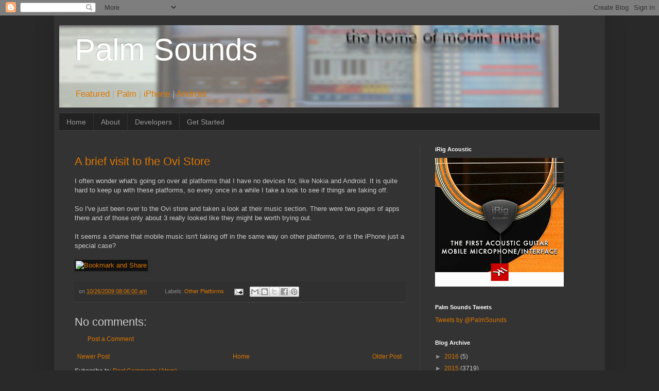

--- FILE ---
content_type: text/html; charset=UTF-8
request_url: https://the-palm-sound.blogspot.com/2009/10/brief-visit-to-ovi-store.html
body_size: 15215
content:
<!DOCTYPE html>
<html class='v2' dir='ltr' xmlns='http://www.w3.org/1999/xhtml' xmlns:b='http://www.google.com/2005/gml/b' xmlns:data='http://www.google.com/2005/gml/data' xmlns:expr='http://www.google.com/2005/gml/expr'>
<head>
<link href='https://www.blogger.com/static/v1/widgets/335934321-css_bundle_v2.css' rel='stylesheet' type='text/css'/>
<meta content='width=1100' name='viewport'/>
<meta content='text/html; charset=UTF-8' http-equiv='Content-Type'/>
<meta content='blogger' name='generator'/>
<link href='https://the-palm-sound.blogspot.com/favicon.ico' rel='icon' type='image/x-icon'/>
<link href='http://the-palm-sound.blogspot.com/2009/10/brief-visit-to-ovi-store.html' rel='canonical'/>
<link rel="alternate" type="application/atom+xml" title="Palm Sounds - Atom" href="https://the-palm-sound.blogspot.com/feeds/posts/default" />
<link rel="alternate" type="application/rss+xml" title="Palm Sounds - RSS" href="https://the-palm-sound.blogspot.com/feeds/posts/default?alt=rss" />
<link rel="service.post" type="application/atom+xml" title="Palm Sounds - Atom" href="https://draft.blogger.com/feeds/28744907/posts/default" />

<link rel="alternate" type="application/atom+xml" title="Palm Sounds - Atom" href="https://the-palm-sound.blogspot.com/feeds/264922575143758111/comments/default" />
<!--Can't find substitution for tag [blog.ieCssRetrofitLinks]-->
<link href='http://s7.addthis.com/button1-share.gif' rel='image_src'/>
<meta content='http://the-palm-sound.blogspot.com/2009/10/brief-visit-to-ovi-store.html' property='og:url'/>
<meta content='A brief visit to the Ovi Store' property='og:title'/>
<meta content='A blog all about making music on iOS devices, Android, and anything else that&#39;s small, portable and will make sounds.' property='og:description'/>
<meta content='https://lh3.googleusercontent.com/blogger_img_proxy/AEn0k_vIHf-DutR6sv5M2SiKfOD9M_5_mZaSCQr_xMrhVtzqQUNeClknZa--RtuGsiib5IS0kZSStifRiHziKg6oebNmI8Re_Sl0lYttDQ=w1200-h630-p-k-no-nu' property='og:image'/>
<title>Palm Sounds: A brief visit to the Ovi Store</title>
<style id='page-skin-1' type='text/css'><!--
/*
-----------------------------------------------
Blogger Template Style
Name:     Simple
Designer: Blogger
URL:      www.blogger.com
----------------------------------------------- */
/* Content
----------------------------------------------- */
body {
font: normal normal 12px Arial, Tahoma, Helvetica, FreeSans, sans-serif;
color: #cccccc;
background: #292929 none repeat scroll top left;
padding: 0 40px 40px 40px;
}
html body .region-inner {
min-width: 0;
max-width: 100%;
width: auto;
}
h2 {
font-size: 22px;
}
a:link {
text-decoration:none;
color: #dd7700;
}
a:visited {
text-decoration:none;
color: #cc6600;
}
a:hover {
text-decoration:underline;
color: #cc6600;
}
.body-fauxcolumn-outer .fauxcolumn-inner {
background: transparent none repeat scroll top left;
_background-image: none;
}
.body-fauxcolumn-outer .cap-top {
position: absolute;
z-index: 1;
height: 400px;
width: 100%;
}
.body-fauxcolumn-outer .cap-top .cap-left {
width: 100%;
background: transparent none repeat-x scroll top left;
_background-image: none;
}
.content-outer {
-moz-box-shadow: 0 0 40px rgba(0, 0, 0, .15);
-webkit-box-shadow: 0 0 5px rgba(0, 0, 0, .15);
-goog-ms-box-shadow: 0 0 10px #333333;
box-shadow: 0 0 40px rgba(0, 0, 0, .15);
margin-bottom: 1px;
}
.content-inner {
padding: 10px 10px;
}
.content-inner {
background-color: #333333;
}
/* Header
----------------------------------------------- */
.header-outer {
background: transparent none repeat-x scroll 0 -400px;
_background-image: none;
}
.Header h1 {
font: normal normal 60px Arial, Tahoma, Helvetica, FreeSans, sans-serif;
color: #ffffff;
text-shadow: -1px -1px 1px rgba(0, 0, 0, .2);
}
.Header h1 a {
color: #ffffff;
}
.Header .description {
font-size: 140%;
color: #aaaaaa;
}
.header-inner .Header .titlewrapper {
padding: 22px 30px;
}
.header-inner .Header .descriptionwrapper {
padding: 0 30px;
}
/* Tabs
----------------------------------------------- */
.tabs-inner .section:first-child {
border-top: 1px solid #404040;
}
.tabs-inner .section:first-child ul {
margin-top: -1px;
border-top: 1px solid #404040;
border-left: 0 solid #404040;
border-right: 0 solid #404040;
}
.tabs-inner .widget ul {
background: #222222 none repeat-x scroll 0 -800px;
_background-image: none;
border-bottom: 1px solid #404040;
margin-top: 0;
margin-left: -30px;
margin-right: -30px;
}
.tabs-inner .widget li a {
display: inline-block;
padding: .6em 1em;
font: normal normal 14px Arial, Tahoma, Helvetica, FreeSans, sans-serif;
color: #999999;
border-left: 1px solid #333333;
border-right: 0 solid #404040;
}
.tabs-inner .widget li:first-child a {
border-left: none;
}
.tabs-inner .widget li.selected a, .tabs-inner .widget li a:hover {
color: #ffffff;
background-color: #000000;
text-decoration: none;
}
/* Columns
----------------------------------------------- */
.main-outer {
border-top: 0 solid #404040;
}
.fauxcolumn-left-outer .fauxcolumn-inner {
border-right: 1px solid #404040;
}
.fauxcolumn-right-outer .fauxcolumn-inner {
border-left: 1px solid #404040;
}
/* Headings
----------------------------------------------- */
div.widget > h2,
div.widget h2.title {
margin: 0 0 1em 0;
font: normal bold 11px Arial, Tahoma, Helvetica, FreeSans, sans-serif;
color: #ffffff;
}
/* Widgets
----------------------------------------------- */
.widget .zippy {
color: #999999;
text-shadow: 2px 2px 1px rgba(0, 0, 0, .1);
}
.widget .popular-posts ul {
list-style: none;
}
/* Posts
----------------------------------------------- */
h2.date-header {
font: normal bold 11px Arial, Tahoma, Helvetica, FreeSans, sans-serif;
}
.date-header span {
background-color: transparent;
color: #cccccc;
padding: inherit;
letter-spacing: inherit;
margin: inherit;
}
.main-inner {
padding-top: 30px;
padding-bottom: 30px;
}
.main-inner .column-center-inner {
padding: 0 15px;
}
.main-inner .column-center-inner .section {
margin: 0 15px;
}
.post {
margin: 0 0 25px 0;
}
h3.post-title, .comments h4 {
font: normal normal 22px Arial, Tahoma, Helvetica, FreeSans, sans-serif;
margin: .75em 0 0;
}
.post-body {
font-size: 110%;
line-height: 1.4;
position: relative;
}
.post-body img, .post-body .tr-caption-container, .Profile img, .Image img,
.BlogList .item-thumbnail img {
padding: 0;
background: #111111;
border: 1px solid #111111;
-moz-box-shadow: 1px 1px 5px rgba(0, 0, 0, .1);
-webkit-box-shadow: 1px 1px 5px rgba(0, 0, 0, .1);
box-shadow: 1px 1px 5px rgba(0, 0, 0, .1);
}
.post-body img, .post-body .tr-caption-container {
padding: 1px;
}
.post-body .tr-caption-container {
color: #cccccc;
}
.post-body .tr-caption-container img {
padding: 0;
background: transparent;
border: none;
-moz-box-shadow: 0 0 0 rgba(0, 0, 0, .1);
-webkit-box-shadow: 0 0 0 rgba(0, 0, 0, .1);
box-shadow: 0 0 0 rgba(0, 0, 0, .1);
}
.post-header {
margin: 0 0 1.5em;
line-height: 1.6;
font-size: 90%;
}
.post-footer {
margin: 20px -2px 0;
padding: 5px 10px;
color: #888888;
background-color: #303030;
border-bottom: 1px solid #444444;
line-height: 1.6;
font-size: 90%;
}
#comments .comment-author {
padding-top: 1.5em;
border-top: 1px solid #404040;
background-position: 0 1.5em;
}
#comments .comment-author:first-child {
padding-top: 0;
border-top: none;
}
.avatar-image-container {
margin: .2em 0 0;
}
#comments .avatar-image-container img {
border: 1px solid #111111;
}
/* Comments
----------------------------------------------- */
.comments .comments-content .icon.blog-author {
background-repeat: no-repeat;
background-image: url([data-uri]);
}
.comments .comments-content .loadmore a {
border-top: 1px solid #999999;
border-bottom: 1px solid #999999;
}
.comments .comment-thread.inline-thread {
background-color: #303030;
}
.comments .continue {
border-top: 2px solid #999999;
}
/* Accents
---------------------------------------------- */
.section-columns td.columns-cell {
border-left: 1px solid #404040;
}
.blog-pager {
background: transparent none no-repeat scroll top center;
}
.blog-pager-older-link, .home-link,
.blog-pager-newer-link {
background-color: #333333;
padding: 5px;
}
.footer-outer {
border-top: 0 dashed #bbbbbb;
}
/* Mobile
----------------------------------------------- */
body.mobile  {
background-size: auto;
}
.mobile .body-fauxcolumn-outer {
background: transparent none repeat scroll top left;
}
.mobile .body-fauxcolumn-outer .cap-top {
background-size: 100% auto;
}
.mobile .content-outer {
-webkit-box-shadow: 0 0 3px rgba(0, 0, 0, .15);
box-shadow: 0 0 3px rgba(0, 0, 0, .15);
}
.mobile .tabs-inner .widget ul {
margin-left: 0;
margin-right: 0;
}
.mobile .post {
margin: 0;
}
.mobile .main-inner .column-center-inner .section {
margin: 0;
}
.mobile .date-header span {
padding: 0.1em 10px;
margin: 0 -10px;
}
.mobile h3.post-title {
margin: 0;
}
.mobile .blog-pager {
background: transparent none no-repeat scroll top center;
}
.mobile .footer-outer {
border-top: none;
}
.mobile .main-inner, .mobile .footer-inner {
background-color: #333333;
}
.mobile-index-contents {
color: #cccccc;
}
.mobile-link-button {
background-color: #dd7700;
}
.mobile-link-button a:link, .mobile-link-button a:visited {
color: #ffffff;
}
.mobile .tabs-inner .section:first-child {
border-top: none;
}
.mobile .tabs-inner .PageList .widget-content {
background-color: #000000;
color: #ffffff;
border-top: 1px solid #404040;
border-bottom: 1px solid #404040;
}
.mobile .tabs-inner .PageList .widget-content .pagelist-arrow {
border-left: 1px solid #404040;
}

--></style>
<style id='template-skin-1' type='text/css'><!--
body {
min-width: 1070px;
}
.content-outer, .content-fauxcolumn-outer, .region-inner {
min-width: 1070px;
max-width: 1070px;
_width: 1070px;
}
.main-inner .columns {
padding-left: 0px;
padding-right: 350px;
}
.main-inner .fauxcolumn-center-outer {
left: 0px;
right: 350px;
/* IE6 does not respect left and right together */
_width: expression(this.parentNode.offsetWidth -
parseInt("0px") -
parseInt("350px") + 'px');
}
.main-inner .fauxcolumn-left-outer {
width: 0px;
}
.main-inner .fauxcolumn-right-outer {
width: 350px;
}
.main-inner .column-left-outer {
width: 0px;
right: 100%;
margin-left: -0px;
}
.main-inner .column-right-outer {
width: 350px;
margin-right: -350px;
}
#layout {
min-width: 0;
}
#layout .content-outer {
min-width: 0;
width: 800px;
}
#layout .region-inner {
min-width: 0;
width: auto;
}
--></style>
<script type='text/javascript'>
        (function(i,s,o,g,r,a,m){i['GoogleAnalyticsObject']=r;i[r]=i[r]||function(){
        (i[r].q=i[r].q||[]).push(arguments)},i[r].l=1*new Date();a=s.createElement(o),
        m=s.getElementsByTagName(o)[0];a.async=1;a.src=g;m.parentNode.insertBefore(a,m)
        })(window,document,'script','https://www.google-analytics.com/analytics.js','ga');
        ga('create', 'UA-62544321-1', 'auto', 'blogger');
        ga('blogger.send', 'pageview');
      </script>
<script>
  (function(i,s,o,g,r,a,m){i['GoogleAnalyticsObject']=r;i[r]=i[r]||function(){
  (i[r].q=i[r].q||[]).push(arguments)},i[r].l=1*new Date();a=s.createElement(o),
  m=s.getElementsByTagName(o)[0];a.async=1;a.src=g;m.parentNode.insertBefore(a,m)
  })(window,document,'script','//www.google-analytics.com/analytics.js','ga');

  ga('create', 'UA-62544321-1', 'auto');
  ga('send', 'pageview');

</script>
<link href='https://draft.blogger.com/dyn-css/authorization.css?targetBlogID=28744907&amp;zx=45fb9418-2ba8-474d-9993-4a83b0b1e8fc' media='none' onload='if(media!=&#39;all&#39;)media=&#39;all&#39;' rel='stylesheet'/><noscript><link href='https://draft.blogger.com/dyn-css/authorization.css?targetBlogID=28744907&amp;zx=45fb9418-2ba8-474d-9993-4a83b0b1e8fc' rel='stylesheet'/></noscript>
<meta name='google-adsense-platform-account' content='ca-host-pub-1556223355139109'/>
<meta name='google-adsense-platform-domain' content='blogspot.com'/>

<!-- data-ad-client=ca-pub-9421299386573992 -->

</head>
<body class='loading variant-dark'>
<div class='navbar section' id='navbar'><div class='widget Navbar' data-version='1' id='Navbar1'><script type="text/javascript">
    function setAttributeOnload(object, attribute, val) {
      if(window.addEventListener) {
        window.addEventListener('load',
          function(){ object[attribute] = val; }, false);
      } else {
        window.attachEvent('onload', function(){ object[attribute] = val; });
      }
    }
  </script>
<div id="navbar-iframe-container"></div>
<script type="text/javascript" src="https://apis.google.com/js/platform.js"></script>
<script type="text/javascript">
      gapi.load("gapi.iframes:gapi.iframes.style.bubble", function() {
        if (gapi.iframes && gapi.iframes.getContext) {
          gapi.iframes.getContext().openChild({
              url: 'https://draft.blogger.com/navbar/28744907?po\x3d264922575143758111\x26origin\x3dhttps://the-palm-sound.blogspot.com',
              where: document.getElementById("navbar-iframe-container"),
              id: "navbar-iframe"
          });
        }
      });
    </script><script type="text/javascript">
(function() {
var script = document.createElement('script');
script.type = 'text/javascript';
script.src = '//pagead2.googlesyndication.com/pagead/js/google_top_exp.js';
var head = document.getElementsByTagName('head')[0];
if (head) {
head.appendChild(script);
}})();
</script>
</div></div>
<div class='body-fauxcolumns'>
<div class='fauxcolumn-outer body-fauxcolumn-outer'>
<div class='cap-top'>
<div class='cap-left'></div>
<div class='cap-right'></div>
</div>
<div class='fauxborder-left'>
<div class='fauxborder-right'></div>
<div class='fauxcolumn-inner'>
</div>
</div>
<div class='cap-bottom'>
<div class='cap-left'></div>
<div class='cap-right'></div>
</div>
</div>
</div>
<div class='content'>
<div class='content-fauxcolumns'>
<div class='fauxcolumn-outer content-fauxcolumn-outer'>
<div class='cap-top'>
<div class='cap-left'></div>
<div class='cap-right'></div>
</div>
<div class='fauxborder-left'>
<div class='fauxborder-right'></div>
<div class='fauxcolumn-inner'>
</div>
</div>
<div class='cap-bottom'>
<div class='cap-left'></div>
<div class='cap-right'></div>
</div>
</div>
</div>
<div class='content-outer'>
<div class='content-cap-top cap-top'>
<div class='cap-left'></div>
<div class='cap-right'></div>
</div>
<div class='fauxborder-left content-fauxborder-left'>
<div class='fauxborder-right content-fauxborder-right'></div>
<div class='content-inner'>
<header>
<div class='header-outer'>
<div class='header-cap-top cap-top'>
<div class='cap-left'></div>
<div class='cap-right'></div>
</div>
<div class='fauxborder-left header-fauxborder-left'>
<div class='fauxborder-right header-fauxborder-right'></div>
<div class='region-inner header-inner'>
<div class='header section' id='header'><div class='widget Header' data-version='1' id='Header1'>
<div id='header-inner' style='background-image: url("https://blogger.googleusercontent.com/img/b/R29vZ2xl/AVvXsEi7uBJdj3h4U5OCOxP2ETyGJ4Hq8Tjmz0YvwWcADEqxjHrMV7lYv4WEhYzNmgd_3xi6VmOYG9G1bWZNGp0576nhs7H6LYrUnlv0Vgvjo6pNdFGiQulZB4rITk9zIiZFLlOYcRw64w/s1600/Banner1.jpg"); background-position: left; width: 970px; min-height: 160px; _height: 160px; background-repeat: no-repeat; '>
<div class='titlewrapper' style='background: transparent'>
<h1 class='title' style='background: transparent; border-width: 0px'>
<a href='https://the-palm-sound.blogspot.com/'>
Palm Sounds
</a>
</h1>
</div>
<div class='descriptionwrapper'>
<p class='description'><span><a href="http://the-palm-sound.blogspot.com/search/label/Featured">Featured</a> | <a href="http://the-palm-sound.blogspot.com/search/label/Palm%20OS%20Software">Palm</a> | <a href="http://the-palm-sound.blogspot.com/search/label/iPod%20%2F%20iPhone">iPhone</a> | <a href="http://the-palm-sound.blogspot.com/search/label/Android">Android</a></span></p>
</div>
</div>
</div></div>
</div>
</div>
<div class='header-cap-bottom cap-bottom'>
<div class='cap-left'></div>
<div class='cap-right'></div>
</div>
</div>
</header>
<div class='tabs-outer'>
<div class='tabs-cap-top cap-top'>
<div class='cap-left'></div>
<div class='cap-right'></div>
</div>
<div class='fauxborder-left tabs-fauxborder-left'>
<div class='fauxborder-right tabs-fauxborder-right'></div>
<div class='region-inner tabs-inner'>
<div class='tabs section' id='crosscol'><div class='widget PageList' data-version='1' id='PageList1'>
<h2>iPhone App Directory</h2>
<div class='widget-content'>
<ul>
<li>
<a href='https://the-palm-sound.blogspot.com/'>Home</a>
</li>
<li>
<a href='https://the-palm-sound.blogspot.com/p/about.html'>About</a>
</li>
<li>
<a href='https://the-palm-sound.blogspot.com/p/developers.html'>Developers</a>
</li>
<li>
<a href='https://the-palm-sound.blogspot.com/p/get-started.html'>Get Started</a>
</li>
</ul>
<div class='clear'></div>
</div>
</div></div>
<div class='tabs no-items section' id='crosscol-overflow'></div>
</div>
</div>
<div class='tabs-cap-bottom cap-bottom'>
<div class='cap-left'></div>
<div class='cap-right'></div>
</div>
</div>
<div class='main-outer'>
<div class='main-cap-top cap-top'>
<div class='cap-left'></div>
<div class='cap-right'></div>
</div>
<div class='fauxborder-left main-fauxborder-left'>
<div class='fauxborder-right main-fauxborder-right'></div>
<div class='region-inner main-inner'>
<div class='columns fauxcolumns'>
<div class='fauxcolumn-outer fauxcolumn-center-outer'>
<div class='cap-top'>
<div class='cap-left'></div>
<div class='cap-right'></div>
</div>
<div class='fauxborder-left'>
<div class='fauxborder-right'></div>
<div class='fauxcolumn-inner'>
</div>
</div>
<div class='cap-bottom'>
<div class='cap-left'></div>
<div class='cap-right'></div>
</div>
</div>
<div class='fauxcolumn-outer fauxcolumn-left-outer'>
<div class='cap-top'>
<div class='cap-left'></div>
<div class='cap-right'></div>
</div>
<div class='fauxborder-left'>
<div class='fauxborder-right'></div>
<div class='fauxcolumn-inner'>
</div>
</div>
<div class='cap-bottom'>
<div class='cap-left'></div>
<div class='cap-right'></div>
</div>
</div>
<div class='fauxcolumn-outer fauxcolumn-right-outer'>
<div class='cap-top'>
<div class='cap-left'></div>
<div class='cap-right'></div>
</div>
<div class='fauxborder-left'>
<div class='fauxborder-right'></div>
<div class='fauxcolumn-inner'>
</div>
</div>
<div class='cap-bottom'>
<div class='cap-left'></div>
<div class='cap-right'></div>
</div>
</div>
<!-- corrects IE6 width calculation -->
<div class='columns-inner'>
<div class='column-center-outer'>
<div class='column-center-inner'>
<div class='main section' id='main'><div class='widget Blog' data-version='1' id='Blog1'>
<div class='blog-posts hfeed'>

          <div class="date-outer">
        

          <div class="date-posts">
        
<div class='post-outer'>
<div class='post hentry' itemprop='blogPost' itemscope='itemscope' itemtype='http://schema.org/BlogPosting'>
<meta content='http://s7.addthis.com/button1-share.gif' itemprop='image_url'/>
<meta content='28744907' itemprop='blogId'/>
<meta content='264922575143758111' itemprop='postId'/>
<a name='264922575143758111'></a>
<h3 class='post-title entry-title' itemprop='name'>
<a href='https://store.ovi.com/applications?categoryId=17'>A brief visit to the Ovi Store</a>
</h3>
<div class='post-header'>
<div class='post-header-line-1'></div>
</div>
<div class='post-body entry-content' id='post-body-264922575143758111' itemprop='description articleBody'>
I often wonder what's going on over at platforms that I have no devices for, like Nokia and Android. It is quite hard to keep up with these platforms, so every once in a while I take a look to see if things are taking off.<br /><br />So I've just been over to the Ovi store and taken a look at their music section. There were two pages of apps there and of those only about 3 really looked like they might be worth trying out.<br /><br />It seems a shame that mobile music isn't taking off in the same way on other platforms, or is the iPhone just a special case?<br /><!-- AddThis Button BEGIN --><br /><a href="http://www.addthis.com/bookmark.php" onclick="addthis_url   = location.href; addthis_title = document.title; return addthis_click(this);" target="_blank"><img alt="Bookmark and Share" border="0" height="16" src="https://lh3.googleusercontent.com/blogger_img_proxy/AEn0k_vIHf-DutR6sv5M2SiKfOD9M_5_mZaSCQr_xMrhVtzqQUNeClknZa--RtuGsiib5IS0kZSStifRiHziKg6oebNmI8Re_Sl0lYttDQ=s0-d" width="125"></a> <script type="text/javascript">var addthis_pub = 'PalmSounds';</script><script type="text/javascript" src="//s7.addthis.com/js/widget.php?v=10"></script>  <br /><!-- AddThis Button END -->
<div style='clear: both;'></div>
</div>
<div class='post-footer'>
<div class='post-footer-line post-footer-line-1'><span class='post-timestamp'>
on
<meta content='http://the-palm-sound.blogspot.com/2009/10/brief-visit-to-ovi-store.html' itemprop='url'/>
<a class='timestamp-link' href='https://the-palm-sound.blogspot.com/2009/10/brief-visit-to-ovi-store.html' rel='bookmark' title='permanent link'><abbr class='published' itemprop='datePublished' title='2009-10-26T08:06:00Z'>10/26/2009 08:06:00 am</abbr></a>
</span>
<span class='post-comment-link'>
</span>
<span class='post-backlinks post-comment-link'>
</span>
<span class='post-labels'>
Labels:
<a href='https://the-palm-sound.blogspot.com/search/label/Other%20Platforms' rel='tag'>Other Platforms</a>
</span>
<span class='post-icons'>
<span class='item-action'>
<a href='https://draft.blogger.com/email-post/28744907/264922575143758111' title='Email Post'>
<img alt='' class='icon-action' height='13' src='//img1.blogblog.com/img/icon18_email.gif' width='18'/>
</a>
</span>
</span>
<div class='post-share-buttons goog-inline-block'>
<a class='goog-inline-block share-button sb-email' href='https://draft.blogger.com/share-post.g?blogID=28744907&postID=264922575143758111&target=email' target='_blank' title='Email This'><span class='share-button-link-text'>Email This</span></a><a class='goog-inline-block share-button sb-blog' href='https://draft.blogger.com/share-post.g?blogID=28744907&postID=264922575143758111&target=blog' onclick='window.open(this.href, "_blank", "height=270,width=475"); return false;' target='_blank' title='BlogThis!'><span class='share-button-link-text'>BlogThis!</span></a><a class='goog-inline-block share-button sb-twitter' href='https://draft.blogger.com/share-post.g?blogID=28744907&postID=264922575143758111&target=twitter' target='_blank' title='Share to X'><span class='share-button-link-text'>Share to X</span></a><a class='goog-inline-block share-button sb-facebook' href='https://draft.blogger.com/share-post.g?blogID=28744907&postID=264922575143758111&target=facebook' onclick='window.open(this.href, "_blank", "height=430,width=640"); return false;' target='_blank' title='Share to Facebook'><span class='share-button-link-text'>Share to Facebook</span></a><a class='goog-inline-block share-button sb-pinterest' href='https://draft.blogger.com/share-post.g?blogID=28744907&postID=264922575143758111&target=pinterest' target='_blank' title='Share to Pinterest'><span class='share-button-link-text'>Share to Pinterest</span></a>
</div>
</div>
<div class='post-footer-line post-footer-line-2'></div>
<div class='post-footer-line post-footer-line-3'></div>
</div>
</div>
<div class='comments' id='comments'>
<a name='comments'></a>
<h4>No comments:</h4>
<div id='Blog1_comments-block-wrapper'>
<dl class='avatar-comment-indent' id='comments-block'>
</dl>
</div>
<p class='comment-footer'>
<a href='https://draft.blogger.com/comment/fullpage/post/28744907/264922575143758111' onclick=''>Post a Comment</a>
</p>
</div>
</div>

        </div></div>
      
</div>
<div class='blog-pager' id='blog-pager'>
<span id='blog-pager-newer-link'>
<a class='blog-pager-newer-link' href='https://the-palm-sound.blogspot.com/2009/10/will-mobile-virtualisation-ever-be.html' id='Blog1_blog-pager-newer-link' title='Newer Post'>Newer Post</a>
</span>
<span id='blog-pager-older-link'>
<a class='blog-pager-older-link' href='https://the-palm-sound.blogspot.com/2009/10/nlog-documentation.html' id='Blog1_blog-pager-older-link' title='Older Post'>Older Post</a>
</span>
<a class='home-link' href='https://the-palm-sound.blogspot.com/'>Home</a>
</div>
<div class='clear'></div>
<div class='post-feeds'>
<div class='feed-links'>
Subscribe to:
<a class='feed-link' href='https://the-palm-sound.blogspot.com/feeds/264922575143758111/comments/default' target='_blank' type='application/atom+xml'>Post Comments (Atom)</a>
</div>
</div>
</div></div>
</div>
</div>
<div class='column-left-outer'>
<div class='column-left-inner'>
<aside>
</aside>
</div>
</div>
<div class='column-right-outer'>
<div class='column-right-inner'>
<aside>
<div class='sidebar section' id='sidebar-right-1'><div class='widget HTML' data-version='1' id='HTML5'>
<h2 class='title'>iRig Acoustic</h2>
<div class='widget-content'>
<a href="http://click.linksynergy.com/fs-bin/click?id=D59GweV6LkE&offerid=266311.117&type=4&subid=0"><img alt="IK Multimedia&#39;s iRig Acoustic" border="0" src="https://lh3.googleusercontent.com/blogger_img_proxy/[base64]s0-d"></a><img border="0" width="1" height="1" src="https://lh3.googleusercontent.com/blogger_img_proxy/AEn0k_t21gTftZg-J3MvICpsL2sVLp1etrBifZhfl4ZYvmsYzwsCMwi62kZabOoiGCENQdOOKI7cS2k2lH8PZ4B93ot4w3-lFl3zLYYuVJ95-gh5JfKbZKRPYdCKJomZi_qoDNpe9XHqE81pFlHiaYjvn010x3Iq42nt=s0-d">
</div>
<div class='clear'></div>
</div><div class='widget HTML' data-version='1' id='HTML13'>
<h2 class='title'>Palm Sounds Tweets</h2>
<div class='widget-content'>
<a class="twitter-timeline"  href="https://twitter.com/PalmSounds"  data-widget-id="371660480772702208">Tweets by @PalmSounds</a>
<script>!function(d,s,id){var js,fjs=d.getElementsByTagName(s)[0],p=/^http:/.test(d.location)?'http':'https';if(!d.getElementById(id)){js=d.createElement(s);js.id=id;js.src=p+"://platform.twitter.com/widgets.js";fjs.parentNode.insertBefore(js,fjs);}}(document,"script","twitter-wjs");</script>
</div>
<div class='clear'></div>
</div><div class='widget BlogArchive' data-version='1' id='BlogArchive1'>
<h2>Blog Archive</h2>
<div class='widget-content'>
<div id='ArchiveList'>
<div id='BlogArchive1_ArchiveList'>
<ul class='hierarchy'>
<li class='archivedate collapsed'>
<a class='toggle' href='javascript:void(0)'>
<span class='zippy'>

        &#9658;&#160;
      
</span>
</a>
<a class='post-count-link' href='https://the-palm-sound.blogspot.com/2016/'>
2016
</a>
<span class='post-count' dir='ltr'>(5)</span>
<ul class='hierarchy'>
<li class='archivedate collapsed'>
<a class='toggle' href='javascript:void(0)'>
<span class='zippy'>

        &#9658;&#160;
      
</span>
</a>
<a class='post-count-link' href='https://the-palm-sound.blogspot.com/2016/01/'>
January
</a>
<span class='post-count' dir='ltr'>(5)</span>
</li>
</ul>
</li>
</ul>
<ul class='hierarchy'>
<li class='archivedate collapsed'>
<a class='toggle' href='javascript:void(0)'>
<span class='zippy'>

        &#9658;&#160;
      
</span>
</a>
<a class='post-count-link' href='https://the-palm-sound.blogspot.com/2015/'>
2015
</a>
<span class='post-count' dir='ltr'>(3719)</span>
<ul class='hierarchy'>
<li class='archivedate collapsed'>
<a class='toggle' href='javascript:void(0)'>
<span class='zippy'>

        &#9658;&#160;
      
</span>
</a>
<a class='post-count-link' href='https://the-palm-sound.blogspot.com/2015/12/'>
December
</a>
<span class='post-count' dir='ltr'>(372)</span>
</li>
</ul>
<ul class='hierarchy'>
<li class='archivedate collapsed'>
<a class='toggle' href='javascript:void(0)'>
<span class='zippy'>

        &#9658;&#160;
      
</span>
</a>
<a class='post-count-link' href='https://the-palm-sound.blogspot.com/2015/11/'>
November
</a>
<span class='post-count' dir='ltr'>(262)</span>
</li>
</ul>
<ul class='hierarchy'>
<li class='archivedate collapsed'>
<a class='toggle' href='javascript:void(0)'>
<span class='zippy'>

        &#9658;&#160;
      
</span>
</a>
<a class='post-count-link' href='https://the-palm-sound.blogspot.com/2015/10/'>
October
</a>
<span class='post-count' dir='ltr'>(274)</span>
</li>
</ul>
<ul class='hierarchy'>
<li class='archivedate collapsed'>
<a class='toggle' href='javascript:void(0)'>
<span class='zippy'>

        &#9658;&#160;
      
</span>
</a>
<a class='post-count-link' href='https://the-palm-sound.blogspot.com/2015/09/'>
September
</a>
<span class='post-count' dir='ltr'>(257)</span>
</li>
</ul>
<ul class='hierarchy'>
<li class='archivedate collapsed'>
<a class='toggle' href='javascript:void(0)'>
<span class='zippy'>

        &#9658;&#160;
      
</span>
</a>
<a class='post-count-link' href='https://the-palm-sound.blogspot.com/2015/08/'>
August
</a>
<span class='post-count' dir='ltr'>(203)</span>
</li>
</ul>
<ul class='hierarchy'>
<li class='archivedate collapsed'>
<a class='toggle' href='javascript:void(0)'>
<span class='zippy'>

        &#9658;&#160;
      
</span>
</a>
<a class='post-count-link' href='https://the-palm-sound.blogspot.com/2015/07/'>
July
</a>
<span class='post-count' dir='ltr'>(219)</span>
</li>
</ul>
<ul class='hierarchy'>
<li class='archivedate collapsed'>
<a class='toggle' href='javascript:void(0)'>
<span class='zippy'>

        &#9658;&#160;
      
</span>
</a>
<a class='post-count-link' href='https://the-palm-sound.blogspot.com/2015/06/'>
June
</a>
<span class='post-count' dir='ltr'>(296)</span>
</li>
</ul>
<ul class='hierarchy'>
<li class='archivedate collapsed'>
<a class='toggle' href='javascript:void(0)'>
<span class='zippy'>

        &#9658;&#160;
      
</span>
</a>
<a class='post-count-link' href='https://the-palm-sound.blogspot.com/2015/05/'>
May
</a>
<span class='post-count' dir='ltr'>(239)</span>
</li>
</ul>
<ul class='hierarchy'>
<li class='archivedate collapsed'>
<a class='toggle' href='javascript:void(0)'>
<span class='zippy'>

        &#9658;&#160;
      
</span>
</a>
<a class='post-count-link' href='https://the-palm-sound.blogspot.com/2015/04/'>
April
</a>
<span class='post-count' dir='ltr'>(285)</span>
</li>
</ul>
<ul class='hierarchy'>
<li class='archivedate collapsed'>
<a class='toggle' href='javascript:void(0)'>
<span class='zippy'>

        &#9658;&#160;
      
</span>
</a>
<a class='post-count-link' href='https://the-palm-sound.blogspot.com/2015/03/'>
March
</a>
<span class='post-count' dir='ltr'>(367)</span>
</li>
</ul>
<ul class='hierarchy'>
<li class='archivedate collapsed'>
<a class='toggle' href='javascript:void(0)'>
<span class='zippy'>

        &#9658;&#160;
      
</span>
</a>
<a class='post-count-link' href='https://the-palm-sound.blogspot.com/2015/02/'>
February
</a>
<span class='post-count' dir='ltr'>(337)</span>
</li>
</ul>
<ul class='hierarchy'>
<li class='archivedate collapsed'>
<a class='toggle' href='javascript:void(0)'>
<span class='zippy'>

        &#9658;&#160;
      
</span>
</a>
<a class='post-count-link' href='https://the-palm-sound.blogspot.com/2015/01/'>
January
</a>
<span class='post-count' dir='ltr'>(608)</span>
</li>
</ul>
</li>
</ul>
<ul class='hierarchy'>
<li class='archivedate collapsed'>
<a class='toggle' href='javascript:void(0)'>
<span class='zippy'>

        &#9658;&#160;
      
</span>
</a>
<a class='post-count-link' href='https://the-palm-sound.blogspot.com/2014/'>
2014
</a>
<span class='post-count' dir='ltr'>(7600)</span>
<ul class='hierarchy'>
<li class='archivedate collapsed'>
<a class='toggle' href='javascript:void(0)'>
<span class='zippy'>

        &#9658;&#160;
      
</span>
</a>
<a class='post-count-link' href='https://the-palm-sound.blogspot.com/2014/12/'>
December
</a>
<span class='post-count' dir='ltr'>(610)</span>
</li>
</ul>
<ul class='hierarchy'>
<li class='archivedate collapsed'>
<a class='toggle' href='javascript:void(0)'>
<span class='zippy'>

        &#9658;&#160;
      
</span>
</a>
<a class='post-count-link' href='https://the-palm-sound.blogspot.com/2014/11/'>
November
</a>
<span class='post-count' dir='ltr'>(668)</span>
</li>
</ul>
<ul class='hierarchy'>
<li class='archivedate collapsed'>
<a class='toggle' href='javascript:void(0)'>
<span class='zippy'>

        &#9658;&#160;
      
</span>
</a>
<a class='post-count-link' href='https://the-palm-sound.blogspot.com/2014/10/'>
October
</a>
<span class='post-count' dir='ltr'>(716)</span>
</li>
</ul>
<ul class='hierarchy'>
<li class='archivedate collapsed'>
<a class='toggle' href='javascript:void(0)'>
<span class='zippy'>

        &#9658;&#160;
      
</span>
</a>
<a class='post-count-link' href='https://the-palm-sound.blogspot.com/2014/09/'>
September
</a>
<span class='post-count' dir='ltr'>(622)</span>
</li>
</ul>
<ul class='hierarchy'>
<li class='archivedate collapsed'>
<a class='toggle' href='javascript:void(0)'>
<span class='zippy'>

        &#9658;&#160;
      
</span>
</a>
<a class='post-count-link' href='https://the-palm-sound.blogspot.com/2014/08/'>
August
</a>
<span class='post-count' dir='ltr'>(491)</span>
</li>
</ul>
<ul class='hierarchy'>
<li class='archivedate collapsed'>
<a class='toggle' href='javascript:void(0)'>
<span class='zippy'>

        &#9658;&#160;
      
</span>
</a>
<a class='post-count-link' href='https://the-palm-sound.blogspot.com/2014/07/'>
July
</a>
<span class='post-count' dir='ltr'>(460)</span>
</li>
</ul>
<ul class='hierarchy'>
<li class='archivedate collapsed'>
<a class='toggle' href='javascript:void(0)'>
<span class='zippy'>

        &#9658;&#160;
      
</span>
</a>
<a class='post-count-link' href='https://the-palm-sound.blogspot.com/2014/06/'>
June
</a>
<span class='post-count' dir='ltr'>(518)</span>
</li>
</ul>
<ul class='hierarchy'>
<li class='archivedate collapsed'>
<a class='toggle' href='javascript:void(0)'>
<span class='zippy'>

        &#9658;&#160;
      
</span>
</a>
<a class='post-count-link' href='https://the-palm-sound.blogspot.com/2014/05/'>
May
</a>
<span class='post-count' dir='ltr'>(910)</span>
</li>
</ul>
<ul class='hierarchy'>
<li class='archivedate collapsed'>
<a class='toggle' href='javascript:void(0)'>
<span class='zippy'>

        &#9658;&#160;
      
</span>
</a>
<a class='post-count-link' href='https://the-palm-sound.blogspot.com/2014/04/'>
April
</a>
<span class='post-count' dir='ltr'>(631)</span>
</li>
</ul>
<ul class='hierarchy'>
<li class='archivedate collapsed'>
<a class='toggle' href='javascript:void(0)'>
<span class='zippy'>

        &#9658;&#160;
      
</span>
</a>
<a class='post-count-link' href='https://the-palm-sound.blogspot.com/2014/03/'>
March
</a>
<span class='post-count' dir='ltr'>(682)</span>
</li>
</ul>
<ul class='hierarchy'>
<li class='archivedate collapsed'>
<a class='toggle' href='javascript:void(0)'>
<span class='zippy'>

        &#9658;&#160;
      
</span>
</a>
<a class='post-count-link' href='https://the-palm-sound.blogspot.com/2014/02/'>
February
</a>
<span class='post-count' dir='ltr'>(640)</span>
</li>
</ul>
<ul class='hierarchy'>
<li class='archivedate collapsed'>
<a class='toggle' href='javascript:void(0)'>
<span class='zippy'>

        &#9658;&#160;
      
</span>
</a>
<a class='post-count-link' href='https://the-palm-sound.blogspot.com/2014/01/'>
January
</a>
<span class='post-count' dir='ltr'>(652)</span>
</li>
</ul>
</li>
</ul>
<ul class='hierarchy'>
<li class='archivedate collapsed'>
<a class='toggle' href='javascript:void(0)'>
<span class='zippy'>

        &#9658;&#160;
      
</span>
</a>
<a class='post-count-link' href='https://the-palm-sound.blogspot.com/2013/'>
2013
</a>
<span class='post-count' dir='ltr'>(7454)</span>
<ul class='hierarchy'>
<li class='archivedate collapsed'>
<a class='toggle' href='javascript:void(0)'>
<span class='zippy'>

        &#9658;&#160;
      
</span>
</a>
<a class='post-count-link' href='https://the-palm-sound.blogspot.com/2013/12/'>
December
</a>
<span class='post-count' dir='ltr'>(599)</span>
</li>
</ul>
<ul class='hierarchy'>
<li class='archivedate collapsed'>
<a class='toggle' href='javascript:void(0)'>
<span class='zippy'>

        &#9658;&#160;
      
</span>
</a>
<a class='post-count-link' href='https://the-palm-sound.blogspot.com/2013/11/'>
November
</a>
<span class='post-count' dir='ltr'>(700)</span>
</li>
</ul>
<ul class='hierarchy'>
<li class='archivedate collapsed'>
<a class='toggle' href='javascript:void(0)'>
<span class='zippy'>

        &#9658;&#160;
      
</span>
</a>
<a class='post-count-link' href='https://the-palm-sound.blogspot.com/2013/10/'>
October
</a>
<span class='post-count' dir='ltr'>(758)</span>
</li>
</ul>
<ul class='hierarchy'>
<li class='archivedate collapsed'>
<a class='toggle' href='javascript:void(0)'>
<span class='zippy'>

        &#9658;&#160;
      
</span>
</a>
<a class='post-count-link' href='https://the-palm-sound.blogspot.com/2013/09/'>
September
</a>
<span class='post-count' dir='ltr'>(649)</span>
</li>
</ul>
<ul class='hierarchy'>
<li class='archivedate collapsed'>
<a class='toggle' href='javascript:void(0)'>
<span class='zippy'>

        &#9658;&#160;
      
</span>
</a>
<a class='post-count-link' href='https://the-palm-sound.blogspot.com/2013/08/'>
August
</a>
<span class='post-count' dir='ltr'>(579)</span>
</li>
</ul>
<ul class='hierarchy'>
<li class='archivedate collapsed'>
<a class='toggle' href='javascript:void(0)'>
<span class='zippy'>

        &#9658;&#160;
      
</span>
</a>
<a class='post-count-link' href='https://the-palm-sound.blogspot.com/2013/07/'>
July
</a>
<span class='post-count' dir='ltr'>(595)</span>
</li>
</ul>
<ul class='hierarchy'>
<li class='archivedate collapsed'>
<a class='toggle' href='javascript:void(0)'>
<span class='zippy'>

        &#9658;&#160;
      
</span>
</a>
<a class='post-count-link' href='https://the-palm-sound.blogspot.com/2013/06/'>
June
</a>
<span class='post-count' dir='ltr'>(544)</span>
</li>
</ul>
<ul class='hierarchy'>
<li class='archivedate collapsed'>
<a class='toggle' href='javascript:void(0)'>
<span class='zippy'>

        &#9658;&#160;
      
</span>
</a>
<a class='post-count-link' href='https://the-palm-sound.blogspot.com/2013/05/'>
May
</a>
<span class='post-count' dir='ltr'>(529)</span>
</li>
</ul>
<ul class='hierarchy'>
<li class='archivedate collapsed'>
<a class='toggle' href='javascript:void(0)'>
<span class='zippy'>

        &#9658;&#160;
      
</span>
</a>
<a class='post-count-link' href='https://the-palm-sound.blogspot.com/2013/04/'>
April
</a>
<span class='post-count' dir='ltr'>(651)</span>
</li>
</ul>
<ul class='hierarchy'>
<li class='archivedate collapsed'>
<a class='toggle' href='javascript:void(0)'>
<span class='zippy'>

        &#9658;&#160;
      
</span>
</a>
<a class='post-count-link' href='https://the-palm-sound.blogspot.com/2013/03/'>
March
</a>
<span class='post-count' dir='ltr'>(616)</span>
</li>
</ul>
<ul class='hierarchy'>
<li class='archivedate collapsed'>
<a class='toggle' href='javascript:void(0)'>
<span class='zippy'>

        &#9658;&#160;
      
</span>
</a>
<a class='post-count-link' href='https://the-palm-sound.blogspot.com/2013/02/'>
February
</a>
<span class='post-count' dir='ltr'>(589)</span>
</li>
</ul>
<ul class='hierarchy'>
<li class='archivedate collapsed'>
<a class='toggle' href='javascript:void(0)'>
<span class='zippy'>

        &#9658;&#160;
      
</span>
</a>
<a class='post-count-link' href='https://the-palm-sound.blogspot.com/2013/01/'>
January
</a>
<span class='post-count' dir='ltr'>(645)</span>
</li>
</ul>
</li>
</ul>
<ul class='hierarchy'>
<li class='archivedate collapsed'>
<a class='toggle' href='javascript:void(0)'>
<span class='zippy'>

        &#9658;&#160;
      
</span>
</a>
<a class='post-count-link' href='https://the-palm-sound.blogspot.com/2012/'>
2012
</a>
<span class='post-count' dir='ltr'>(3263)</span>
<ul class='hierarchy'>
<li class='archivedate collapsed'>
<a class='toggle' href='javascript:void(0)'>
<span class='zippy'>

        &#9658;&#160;
      
</span>
</a>
<a class='post-count-link' href='https://the-palm-sound.blogspot.com/2012/12/'>
December
</a>
<span class='post-count' dir='ltr'>(689)</span>
</li>
</ul>
<ul class='hierarchy'>
<li class='archivedate collapsed'>
<a class='toggle' href='javascript:void(0)'>
<span class='zippy'>

        &#9658;&#160;
      
</span>
</a>
<a class='post-count-link' href='https://the-palm-sound.blogspot.com/2012/11/'>
November
</a>
<span class='post-count' dir='ltr'>(502)</span>
</li>
</ul>
<ul class='hierarchy'>
<li class='archivedate collapsed'>
<a class='toggle' href='javascript:void(0)'>
<span class='zippy'>

        &#9658;&#160;
      
</span>
</a>
<a class='post-count-link' href='https://the-palm-sound.blogspot.com/2012/10/'>
October
</a>
<span class='post-count' dir='ltr'>(355)</span>
</li>
</ul>
<ul class='hierarchy'>
<li class='archivedate collapsed'>
<a class='toggle' href='javascript:void(0)'>
<span class='zippy'>

        &#9658;&#160;
      
</span>
</a>
<a class='post-count-link' href='https://the-palm-sound.blogspot.com/2012/09/'>
September
</a>
<span class='post-count' dir='ltr'>(382)</span>
</li>
</ul>
<ul class='hierarchy'>
<li class='archivedate collapsed'>
<a class='toggle' href='javascript:void(0)'>
<span class='zippy'>

        &#9658;&#160;
      
</span>
</a>
<a class='post-count-link' href='https://the-palm-sound.blogspot.com/2012/08/'>
August
</a>
<span class='post-count' dir='ltr'>(479)</span>
</li>
</ul>
<ul class='hierarchy'>
<li class='archivedate collapsed'>
<a class='toggle' href='javascript:void(0)'>
<span class='zippy'>

        &#9658;&#160;
      
</span>
</a>
<a class='post-count-link' href='https://the-palm-sound.blogspot.com/2012/07/'>
July
</a>
<span class='post-count' dir='ltr'>(466)</span>
</li>
</ul>
<ul class='hierarchy'>
<li class='archivedate collapsed'>
<a class='toggle' href='javascript:void(0)'>
<span class='zippy'>

        &#9658;&#160;
      
</span>
</a>
<a class='post-count-link' href='https://the-palm-sound.blogspot.com/2012/06/'>
June
</a>
<span class='post-count' dir='ltr'>(383)</span>
</li>
</ul>
<ul class='hierarchy'>
<li class='archivedate collapsed'>
<a class='toggle' href='javascript:void(0)'>
<span class='zippy'>

        &#9658;&#160;
      
</span>
</a>
<a class='post-count-link' href='https://the-palm-sound.blogspot.com/2012/05/'>
May
</a>
<span class='post-count' dir='ltr'>(6)</span>
</li>
</ul>
<ul class='hierarchy'>
<li class='archivedate collapsed'>
<a class='toggle' href='javascript:void(0)'>
<span class='zippy'>

        &#9658;&#160;
      
</span>
</a>
<a class='post-count-link' href='https://the-palm-sound.blogspot.com/2012/01/'>
January
</a>
<span class='post-count' dir='ltr'>(1)</span>
</li>
</ul>
</li>
</ul>
<ul class='hierarchy'>
<li class='archivedate collapsed'>
<a class='toggle' href='javascript:void(0)'>
<span class='zippy'>

        &#9658;&#160;
      
</span>
</a>
<a class='post-count-link' href='https://the-palm-sound.blogspot.com/2011/'>
2011
</a>
<span class='post-count' dir='ltr'>(7088)</span>
<ul class='hierarchy'>
<li class='archivedate collapsed'>
<a class='toggle' href='javascript:void(0)'>
<span class='zippy'>

        &#9658;&#160;
      
</span>
</a>
<a class='post-count-link' href='https://the-palm-sound.blogspot.com/2011/12/'>
December
</a>
<span class='post-count' dir='ltr'>(606)</span>
</li>
</ul>
<ul class='hierarchy'>
<li class='archivedate collapsed'>
<a class='toggle' href='javascript:void(0)'>
<span class='zippy'>

        &#9658;&#160;
      
</span>
</a>
<a class='post-count-link' href='https://the-palm-sound.blogspot.com/2011/11/'>
November
</a>
<span class='post-count' dir='ltr'>(629)</span>
</li>
</ul>
<ul class='hierarchy'>
<li class='archivedate collapsed'>
<a class='toggle' href='javascript:void(0)'>
<span class='zippy'>

        &#9658;&#160;
      
</span>
</a>
<a class='post-count-link' href='https://the-palm-sound.blogspot.com/2011/10/'>
October
</a>
<span class='post-count' dir='ltr'>(621)</span>
</li>
</ul>
<ul class='hierarchy'>
<li class='archivedate collapsed'>
<a class='toggle' href='javascript:void(0)'>
<span class='zippy'>

        &#9658;&#160;
      
</span>
</a>
<a class='post-count-link' href='https://the-palm-sound.blogspot.com/2011/09/'>
September
</a>
<span class='post-count' dir='ltr'>(614)</span>
</li>
</ul>
<ul class='hierarchy'>
<li class='archivedate collapsed'>
<a class='toggle' href='javascript:void(0)'>
<span class='zippy'>

        &#9658;&#160;
      
</span>
</a>
<a class='post-count-link' href='https://the-palm-sound.blogspot.com/2011/08/'>
August
</a>
<span class='post-count' dir='ltr'>(608)</span>
</li>
</ul>
<ul class='hierarchy'>
<li class='archivedate collapsed'>
<a class='toggle' href='javascript:void(0)'>
<span class='zippy'>

        &#9658;&#160;
      
</span>
</a>
<a class='post-count-link' href='https://the-palm-sound.blogspot.com/2011/07/'>
July
</a>
<span class='post-count' dir='ltr'>(571)</span>
</li>
</ul>
<ul class='hierarchy'>
<li class='archivedate collapsed'>
<a class='toggle' href='javascript:void(0)'>
<span class='zippy'>

        &#9658;&#160;
      
</span>
</a>
<a class='post-count-link' href='https://the-palm-sound.blogspot.com/2011/06/'>
June
</a>
<span class='post-count' dir='ltr'>(561)</span>
</li>
</ul>
<ul class='hierarchy'>
<li class='archivedate collapsed'>
<a class='toggle' href='javascript:void(0)'>
<span class='zippy'>

        &#9658;&#160;
      
</span>
</a>
<a class='post-count-link' href='https://the-palm-sound.blogspot.com/2011/05/'>
May
</a>
<span class='post-count' dir='ltr'>(706)</span>
</li>
</ul>
<ul class='hierarchy'>
<li class='archivedate collapsed'>
<a class='toggle' href='javascript:void(0)'>
<span class='zippy'>

        &#9658;&#160;
      
</span>
</a>
<a class='post-count-link' href='https://the-palm-sound.blogspot.com/2011/04/'>
April
</a>
<span class='post-count' dir='ltr'>(538)</span>
</li>
</ul>
<ul class='hierarchy'>
<li class='archivedate collapsed'>
<a class='toggle' href='javascript:void(0)'>
<span class='zippy'>

        &#9658;&#160;
      
</span>
</a>
<a class='post-count-link' href='https://the-palm-sound.blogspot.com/2011/03/'>
March
</a>
<span class='post-count' dir='ltr'>(589)</span>
</li>
</ul>
<ul class='hierarchy'>
<li class='archivedate collapsed'>
<a class='toggle' href='javascript:void(0)'>
<span class='zippy'>

        &#9658;&#160;
      
</span>
</a>
<a class='post-count-link' href='https://the-palm-sound.blogspot.com/2011/02/'>
February
</a>
<span class='post-count' dir='ltr'>(540)</span>
</li>
</ul>
<ul class='hierarchy'>
<li class='archivedate collapsed'>
<a class='toggle' href='javascript:void(0)'>
<span class='zippy'>

        &#9658;&#160;
      
</span>
</a>
<a class='post-count-link' href='https://the-palm-sound.blogspot.com/2011/01/'>
January
</a>
<span class='post-count' dir='ltr'>(505)</span>
</li>
</ul>
</li>
</ul>
<ul class='hierarchy'>
<li class='archivedate collapsed'>
<a class='toggle' href='javascript:void(0)'>
<span class='zippy'>

        &#9658;&#160;
      
</span>
</a>
<a class='post-count-link' href='https://the-palm-sound.blogspot.com/2010/'>
2010
</a>
<span class='post-count' dir='ltr'>(5422)</span>
<ul class='hierarchy'>
<li class='archivedate collapsed'>
<a class='toggle' href='javascript:void(0)'>
<span class='zippy'>

        &#9658;&#160;
      
</span>
</a>
<a class='post-count-link' href='https://the-palm-sound.blogspot.com/2010/12/'>
December
</a>
<span class='post-count' dir='ltr'>(433)</span>
</li>
</ul>
<ul class='hierarchy'>
<li class='archivedate collapsed'>
<a class='toggle' href='javascript:void(0)'>
<span class='zippy'>

        &#9658;&#160;
      
</span>
</a>
<a class='post-count-link' href='https://the-palm-sound.blogspot.com/2010/11/'>
November
</a>
<span class='post-count' dir='ltr'>(448)</span>
</li>
</ul>
<ul class='hierarchy'>
<li class='archivedate collapsed'>
<a class='toggle' href='javascript:void(0)'>
<span class='zippy'>

        &#9658;&#160;
      
</span>
</a>
<a class='post-count-link' href='https://the-palm-sound.blogspot.com/2010/10/'>
October
</a>
<span class='post-count' dir='ltr'>(478)</span>
</li>
</ul>
<ul class='hierarchy'>
<li class='archivedate collapsed'>
<a class='toggle' href='javascript:void(0)'>
<span class='zippy'>

        &#9658;&#160;
      
</span>
</a>
<a class='post-count-link' href='https://the-palm-sound.blogspot.com/2010/09/'>
September
</a>
<span class='post-count' dir='ltr'>(512)</span>
</li>
</ul>
<ul class='hierarchy'>
<li class='archivedate collapsed'>
<a class='toggle' href='javascript:void(0)'>
<span class='zippy'>

        &#9658;&#160;
      
</span>
</a>
<a class='post-count-link' href='https://the-palm-sound.blogspot.com/2010/08/'>
August
</a>
<span class='post-count' dir='ltr'>(512)</span>
</li>
</ul>
<ul class='hierarchy'>
<li class='archivedate collapsed'>
<a class='toggle' href='javascript:void(0)'>
<span class='zippy'>

        &#9658;&#160;
      
</span>
</a>
<a class='post-count-link' href='https://the-palm-sound.blogspot.com/2010/07/'>
July
</a>
<span class='post-count' dir='ltr'>(456)</span>
</li>
</ul>
<ul class='hierarchy'>
<li class='archivedate collapsed'>
<a class='toggle' href='javascript:void(0)'>
<span class='zippy'>

        &#9658;&#160;
      
</span>
</a>
<a class='post-count-link' href='https://the-palm-sound.blogspot.com/2010/06/'>
June
</a>
<span class='post-count' dir='ltr'>(472)</span>
</li>
</ul>
<ul class='hierarchy'>
<li class='archivedate collapsed'>
<a class='toggle' href='javascript:void(0)'>
<span class='zippy'>

        &#9658;&#160;
      
</span>
</a>
<a class='post-count-link' href='https://the-palm-sound.blogspot.com/2010/05/'>
May
</a>
<span class='post-count' dir='ltr'>(474)</span>
</li>
</ul>
<ul class='hierarchy'>
<li class='archivedate collapsed'>
<a class='toggle' href='javascript:void(0)'>
<span class='zippy'>

        &#9658;&#160;
      
</span>
</a>
<a class='post-count-link' href='https://the-palm-sound.blogspot.com/2010/04/'>
April
</a>
<span class='post-count' dir='ltr'>(457)</span>
</li>
</ul>
<ul class='hierarchy'>
<li class='archivedate collapsed'>
<a class='toggle' href='javascript:void(0)'>
<span class='zippy'>

        &#9658;&#160;
      
</span>
</a>
<a class='post-count-link' href='https://the-palm-sound.blogspot.com/2010/03/'>
March
</a>
<span class='post-count' dir='ltr'>(449)</span>
</li>
</ul>
<ul class='hierarchy'>
<li class='archivedate collapsed'>
<a class='toggle' href='javascript:void(0)'>
<span class='zippy'>

        &#9658;&#160;
      
</span>
</a>
<a class='post-count-link' href='https://the-palm-sound.blogspot.com/2010/02/'>
February
</a>
<span class='post-count' dir='ltr'>(366)</span>
</li>
</ul>
<ul class='hierarchy'>
<li class='archivedate collapsed'>
<a class='toggle' href='javascript:void(0)'>
<span class='zippy'>

        &#9658;&#160;
      
</span>
</a>
<a class='post-count-link' href='https://the-palm-sound.blogspot.com/2010/01/'>
January
</a>
<span class='post-count' dir='ltr'>(365)</span>
</li>
</ul>
</li>
</ul>
<ul class='hierarchy'>
<li class='archivedate expanded'>
<a class='toggle' href='javascript:void(0)'>
<span class='zippy toggle-open'>

        &#9660;&#160;
      
</span>
</a>
<a class='post-count-link' href='https://the-palm-sound.blogspot.com/2009/'>
2009
</a>
<span class='post-count' dir='ltr'>(2512)</span>
<ul class='hierarchy'>
<li class='archivedate collapsed'>
<a class='toggle' href='javascript:void(0)'>
<span class='zippy'>

        &#9658;&#160;
      
</span>
</a>
<a class='post-count-link' href='https://the-palm-sound.blogspot.com/2009/12/'>
December
</a>
<span class='post-count' dir='ltr'>(316)</span>
</li>
</ul>
<ul class='hierarchy'>
<li class='archivedate collapsed'>
<a class='toggle' href='javascript:void(0)'>
<span class='zippy'>

        &#9658;&#160;
      
</span>
</a>
<a class='post-count-link' href='https://the-palm-sound.blogspot.com/2009/11/'>
November
</a>
<span class='post-count' dir='ltr'>(300)</span>
</li>
</ul>
<ul class='hierarchy'>
<li class='archivedate expanded'>
<a class='toggle' href='javascript:void(0)'>
<span class='zippy toggle-open'>

        &#9660;&#160;
      
</span>
</a>
<a class='post-count-link' href='https://the-palm-sound.blogspot.com/2009/10/'>
October
</a>
<span class='post-count' dir='ltr'>(214)</span>
<ul class='posts'>
<li><a href='https://the-palm-sound.blogspot.com/2009/10/axispad-preview-3-years-ago-today.html'>AxisPad preview 3 years ago today</a></li>
<li><a href='https://the-palm-sound.blogspot.com/2009/10/question-2.html'>Question 2 ...</a></li>
<li><a href='https://the-palm-sound.blogspot.com/2009/10/drumsynthds.html'>DrumsynthDS</a></li>
<li><a href='https://the-palm-sound.blogspot.com/2009/10/ellatron-news.html'>Ellatron news</a></li>
<li><a href='https://the-palm-sound.blogspot.com/2009/10/tonesynthds-update-to-023.html'>TonesynthDS update to 0.23</a></li>
<li><a href='https://the-palm-sound.blogspot.com/2009/10/touch-dj-device-news.html'>Touch DJ device news</a></li>
<li><a href='https://the-palm-sound.blogspot.com/2009/10/teenage-engineering-op-1-news_31.html'>Teenage Engineering: OP-1 News</a></li>
<li><a href='https://the-palm-sound.blogspot.com/2009/10/question.html'>Question ...</a></li>
<li><a href='https://the-palm-sound.blogspot.com/2009/10/amidios-news.html'>Amidio&#39;s news</a></li>
<li><a href='https://the-palm-sound.blogspot.com/2009/10/few-things-id-like-to-see-before-end-of.html'>A few things I&#39;d like to see before the end of 2009</a></li>
<li><a href='https://the-palm-sound.blogspot.com/2009/10/fire-update.html'>FIRe update</a></li>
<li><a href='https://the-palm-sound.blogspot.com/2009/10/zoozbeat-what-do-you-think.html'>ZoozBeat. what do you think?</a></li>
<li><a href='https://the-palm-sound.blogspot.com/2009/10/auteureist-still-waiting.html'>Auteureist still waiting</a></li>
<li><a href='https://the-palm-sound.blogspot.com/2009/10/halloween-sounds-app-via-synthtopia.html'>Halloween sounds app (via Synthtopia)</a></li>
<li><a href='https://the-palm-sound.blogspot.com/2009/10/groovemaker-contest.html'>Groovemaker contest</a></li>
<li><a href='https://the-palm-sound.blogspot.com/2009/10/thoughts-on-app-upgrades.html'>Thoughts on app upgrades</a></li>
<li><a href='https://the-palm-sound.blogspot.com/2009/10/2-new-groovemaker-versions.html'>2 New Groovemaker versions</a></li>
<li><a href='https://the-palm-sound.blogspot.com/2009/10/toro-mini-so-good-i-have-to-talk-about.html'>Toro mini, so good I have to talk about it some more</a></li>
<li><a href='https://the-palm-sound.blogspot.com/2009/10/bleepbox-song-mode-is-great.html'>Bleep!Box song mode is great!</a></li>
<li><a href='https://the-palm-sound.blogspot.com/2009/10/this-should-be-on-my-iphone.html'>This should be on my iPhone ...</a></li>
<li><a href='https://the-palm-sound.blogspot.com/2009/10/beatbots-is-now-free.html'>BeatBots is now free</a></li>
<li><a href='https://the-palm-sound.blogspot.com/2009/10/everyday-looper-review-at-nanolo.html'>Everyday Looper review at Nanolo</a></li>
<li><a href='https://the-palm-sound.blogspot.com/2009/10/sonorasaurus-update.html'>Sonorasaurus update</a></li>
<li><a href='https://the-palm-sound.blogspot.com/2009/10/more-dopplerpad-news.html'>More DopplerPad news</a></li>
<li><a href='https://the-palm-sound.blogspot.com/2009/10/cdm-on-tonesynthds.html'>CDM on TonesynthDS</a></li>
<li><a href='https://the-palm-sound.blogspot.com/2009/10/bloom-update-long-wait-is-over.html'>Bleep!Box update, the long wait is over</a></li>
<li><a href='https://the-palm-sound.blogspot.com/2009/10/make-as-many-iphone-games-as-you-want.html'>Make as many iPhone Games as you want for $99?</a></li>
<li><a href='https://the-palm-sound.blogspot.com/2009/10/creative-applications-on-daisyphone.html'>Creative Applications on Daisyphone</a></li>
<li><a href='https://the-palm-sound.blogspot.com/2009/10/tonesynthds-022-ring-mod-demo.html'>TonesynthDS 0.22 Ring Mod Demo</a></li>
<li><a href='https://the-palm-sound.blogspot.com/2009/10/more-about-android.html'>More about Android</a></li>
<li><a href='https://the-palm-sound.blogspot.com/2009/10/children-programme-ds-10.html'>Children Programme a DS-10</a></li>
<li><a href='https://the-palm-sound.blogspot.com/2009/10/more-sounds-from-oliviers-secret.html'>More sounds from Olivier&#39;s secret project</a></li>
<li><a href='https://the-palm-sound.blogspot.com/2009/10/technabob-talks-touch-dj.html'>Technabob talks Touch DJ</a></li>
<li><a href='https://the-palm-sound.blogspot.com/2009/10/walkman-mellotron-from-little-scale.html'>Walkman Mellotron from Little Scale</a></li>
<li><a href='https://the-palm-sound.blogspot.com/2009/10/tonesynthds-1st-user-demo.html'>TonesynthDS 1st user demo</a></li>
<li><a href='https://the-palm-sound.blogspot.com/2009/10/little-scale-basic-audio-playback-with.html'>Little Scale: Basic Audio Playback with Arduino</a></li>
<li><a href='https://the-palm-sound.blogspot.com/2009/10/remix-little-boots-you-know-you-want-to.html'>Remix Little Boots, you know you want to</a></li>
<li><a href='https://the-palm-sound.blogspot.com/2009/10/natasha-shows-you-how-to-control-music.html'>Natasha shows you how to control music and video w...</a></li>
<li><a href='https://the-palm-sound.blogspot.com/2009/10/star6-winner-peoples-choice.html'>Star6 winner (people&#39;s choice)</a></li>
<li><a href='https://the-palm-sound.blogspot.com/2009/10/star6-winner-judges.html'>Star6 winner (judges)</a></li>
<li><a href='https://the-palm-sound.blogspot.com/2009/10/ds-10-coming-to-usa-in-early-2010.html'>DS-10 + coming to USA in early 2010</a></li>
<li><a href='https://the-palm-sound.blogspot.com/2009/10/mixtikl-making-progress.html'>Mixtikl making progress</a></li>
<li><a href='https://the-palm-sound.blogspot.com/2009/10/martins-top-10-iphone-apps.html'>Martin&#39;s top 10 iPhone apps</a></li>
<li><a href='https://the-palm-sound.blogspot.com/2009/10/android-os-music-apps.html'>Android OS Music apps</a></li>
<li><a href='https://the-palm-sound.blogspot.com/2009/10/moogie-synth-video.html'>Moogie synth video</a></li>
<li><a href='https://the-palm-sound.blogspot.com/2009/10/will-mobile-virtualisation-ever-be.html'>Will Mobile Virtualisation ever be available to co...</a></li>
<li><a href='https://the-palm-sound.blogspot.com/2009/10/brief-visit-to-ovi-store.html'>A brief visit to the Ovi Store</a></li>
<li><a href='https://the-palm-sound.blogspot.com/2009/10/nlog-documentation.html'>NLog documentation</a></li>
<li><a href='https://the-palm-sound.blogspot.com/2009/10/palm-sounds-social-media.html'>Palm Sounds social media</a></li>
<li><a href='https://the-palm-sound.blogspot.com/2009/10/jasuto-on-sale.html'>Jasuto on sale</a></li>
<li><a href='https://the-palm-sound.blogspot.com/2009/10/last-chance-to-vote-on-star6-contest.html'>Last chance to vote on Star6 contest</a></li>
<li><a href='https://the-palm-sound.blogspot.com/2009/10/where-is-slice.html'>Where is Slice?</a></li>
<li><a href='https://the-palm-sound.blogspot.com/2009/10/seno-ds-adsr.html'>Seno DS ADSR</a></li>
<li><a href='https://the-palm-sound.blogspot.com/2009/10/it-isnt-app.html'>It isn&#39;t an app!</a></li>
<li><a href='https://the-palm-sound.blogspot.com/2009/10/some-thoughts-on-zoozbeat.html'>Some thoughts on ZoozBeat</a></li>
<li><a href='https://the-palm-sound.blogspot.com/2009/10/free-speak-and-spell-pack-from-hollow.html'>Free Speak and Spell Pack from Hollow Sun</a></li>
<li><a href='https://the-palm-sound.blogspot.com/2009/10/impressions-of-mujik-11.html'>Impressions of Mujik 1.1</a></li>
<li><a href='https://the-palm-sound.blogspot.com/2009/10/pixelh8-on-yesterdays-chiptune-marching.html'>Pixelh8 on yesterday&#39;s Chiptune marching band</a></li>
<li><a href='https://the-palm-sound.blogspot.com/2009/10/tonesynthds-update.html'>TonesynthDS update</a></li>
<li><a href='https://the-palm-sound.blogspot.com/2009/10/all-things-ds-10-track-27.html'>All Things DS-10: Track 27</a></li>
<li><a href='https://the-palm-sound.blogspot.com/2009/10/little-scale-ym2413-drums-sample-kit.html'>Little Scale: YM2413 drums sample kit for LSDJ</a></li>
<li><a href='https://the-palm-sound.blogspot.com/2009/10/ipod-is-8-years-old.html'>The iPod is 8 years old</a></li>
<li><a href='https://the-palm-sound.blogspot.com/2009/10/mujik-11-available.html'>Mujik 1.1 available</a></li>
<li><a href='https://the-palm-sound.blogspot.com/2009/10/moonbuz-flight-essentials.html'>Moonbuz flight essentials</a></li>
<li><a href='https://the-palm-sound.blogspot.com/2009/10/chiptune-marching-band-today.html'>Chiptune marching band today</a></li>
<li><a href='https://the-palm-sound.blogspot.com/2009/10/so-when-did-mobile-music-making-start.html'>So, when did mobile music making start out?</a></li>
<li><a href='https://the-palm-sound.blogspot.com/2009/10/everyday-looper-now-available.html'>Everyday Looper now available</a></li>
<li><a href='https://the-palm-sound.blogspot.com/2009/10/moogie-synth-for-iphone.html'>Moogie synth for the iPhone</a></li>
<li><a href='https://the-palm-sound.blogspot.com/2009/10/troubles-with-beatsequencer.html'>Troubles with BeatSequencer</a></li>
<li><a href='https://the-palm-sound.blogspot.com/2009/10/great-things-coming-to-dopplerpad.html'>Great things coming to DopplerPad</a></li>
<li><a href='https://the-palm-sound.blogspot.com/2009/10/tonesynthds-public-test-release.html'>TonesynthDS public test release</a></li>
<li><a href='https://the-palm-sound.blogspot.com/2009/10/soundcloud-app-coming-to-iphone.html'>SoundCloud app coming to the iPhone</a></li>
<li><a href='https://the-palm-sound.blogspot.com/2009/10/beatsequencer.html'>BeatSequencer</a></li>
<li><a href='https://the-palm-sound.blogspot.com/2009/10/reeldirector-for-iphone-3gs.html'>ReelDirector for iPhone (3GS)</a></li>
<li><a href='https://the-palm-sound.blogspot.com/2009/10/thoughts-on-toro-mini.html'>Thoughts on Toro Mini</a></li>
<li><a href='https://the-palm-sound.blogspot.com/2009/10/igog-massive-drums-via-cdm.html'>iGOG Massive Drums (via CDM)</a></li>
<li><a href='https://the-palm-sound.blogspot.com/2009/10/using-sunvox-again.html'>Using Sunvox again</a></li>
<li><a href='https://the-palm-sound.blogspot.com/2009/10/synthtopia-on-pocket-piano-for-arduino.html'>Synthtopia on Pocket Piano for Arduino</a></li>
<li><a href='https://the-palm-sound.blogspot.com/2009/10/ot-just-made-me-smil.html'>OT: Just made me smile</a></li>
<li><a href='https://the-palm-sound.blogspot.com/2009/10/tonesynthds-via-tctd.html'>TonesynthDS (via TCTD)</a></li>
<li><a href='https://the-palm-sound.blogspot.com/2009/10/buglabs-article-on-difference-between.html'>BugLabs article on the difference between Bug and ...</a></li>
<li><a href='https://the-palm-sound.blogspot.com/2009/10/toro-mini-has-arrived.html'>TORO mini has arrived</a></li>
<li><a href='https://the-palm-sound.blogspot.com/2009/10/taken-down-nlog-poll.html'>Taken down NLog poll</a></li>
<li><a href='https://the-palm-sound.blogspot.com/2009/10/sound-warp-update.html'>Sound Warp update</a></li>
<li><a href='https://the-palm-sound.blogspot.com/2009/10/korg-ds-10-track-26.html'>Korg DS-10 Track 26</a></li>
<li><a href='https://the-palm-sound.blogspot.com/2009/10/arduinoboy-via-tctd.html'>Arduinoboy (via TCTD)</a></li>
<li><a href='https://the-palm-sound.blogspot.com/2009/10/plankton-app-looks-bit-like-ds-game-of.html'>Plankton app looks a bit like a DS game of a simil...</a></li>
<li><a href='https://the-palm-sound.blogspot.com/2009/10/nanolo-on-jr-hexatone-pro.html'>Nanolo on JR Hexatone Pro</a></li>
<li><a href='https://the-palm-sound.blogspot.com/2009/10/bleepbox-add.html'>BleepBox add</a></li>
<li><a href='https://the-palm-sound.blogspot.com/2009/10/playathang-has-arrived-at-app-store.html'>PlayaThang has arrived at the app store</a></li>
<li><a href='https://the-palm-sound.blogspot.com/2009/10/ds-10-i-cant-help-falling-in-love-with.html'>DS-10: &#39;I can&#39;t help falling in love with you&#39;</a></li>
<li><a href='https://the-palm-sound.blogspot.com/2009/10/another-xewton-track-from-pierre.html'>Another Xewton track from Pierre</a></li>
<li><a href='https://the-palm-sound.blogspot.com/2009/10/yonac-working-on-new-apps.html'>Yonac working on new apps</a></li>
<li><a href='https://the-palm-sound.blogspot.com/2009/10/video-flyer-for-concretedog-gig.html'>Video flyer for Concretedog gig</a></li>
<li><a href='https://the-palm-sound.blogspot.com/2009/10/amidio-will-be-at-ade-21-24-october.html'>Amidio will be at ADE 21-24 October</a></li>
<li><a href='https://the-palm-sound.blogspot.com/2009/10/bit-longer-to-wait-for-auteureist.html'>A bit longer to wait for Auteureist</a></li>
<li><a href='https://the-palm-sound.blogspot.com/2009/10/circuit-bent-festival-2010-nyc-open.html'>Circuit-Bent Festival 2010 NYC Open Call</a></li>
<li><a href='https://the-palm-sound.blogspot.com/2009/10/more-on-tascam-dp-008.html'>More on Tascam DP-008</a></li>
<li><a href='https://the-palm-sound.blogspot.com/2009/10/noise-io-pro-synth-getting-update.html'>Noise IO Pro Synth getting an update</a></li>
<li><a href='https://the-palm-sound.blogspot.com/2009/10/pierres-top-10.html'>Pierre&#39;s top 10</a></li>
</ul>
</li>
</ul>
<ul class='hierarchy'>
<li class='archivedate collapsed'>
<a class='toggle' href='javascript:void(0)'>
<span class='zippy'>

        &#9658;&#160;
      
</span>
</a>
<a class='post-count-link' href='https://the-palm-sound.blogspot.com/2009/09/'>
September
</a>
<span class='post-count' dir='ltr'>(219)</span>
</li>
</ul>
<ul class='hierarchy'>
<li class='archivedate collapsed'>
<a class='toggle' href='javascript:void(0)'>
<span class='zippy'>

        &#9658;&#160;
      
</span>
</a>
<a class='post-count-link' href='https://the-palm-sound.blogspot.com/2009/08/'>
August
</a>
<span class='post-count' dir='ltr'>(194)</span>
</li>
</ul>
<ul class='hierarchy'>
<li class='archivedate collapsed'>
<a class='toggle' href='javascript:void(0)'>
<span class='zippy'>

        &#9658;&#160;
      
</span>
</a>
<a class='post-count-link' href='https://the-palm-sound.blogspot.com/2009/07/'>
July
</a>
<span class='post-count' dir='ltr'>(212)</span>
</li>
</ul>
<ul class='hierarchy'>
<li class='archivedate collapsed'>
<a class='toggle' href='javascript:void(0)'>
<span class='zippy'>

        &#9658;&#160;
      
</span>
</a>
<a class='post-count-link' href='https://the-palm-sound.blogspot.com/2009/06/'>
June
</a>
<span class='post-count' dir='ltr'>(174)</span>
</li>
</ul>
<ul class='hierarchy'>
<li class='archivedate collapsed'>
<a class='toggle' href='javascript:void(0)'>
<span class='zippy'>

        &#9658;&#160;
      
</span>
</a>
<a class='post-count-link' href='https://the-palm-sound.blogspot.com/2009/05/'>
May
</a>
<span class='post-count' dir='ltr'>(202)</span>
</li>
</ul>
<ul class='hierarchy'>
<li class='archivedate collapsed'>
<a class='toggle' href='javascript:void(0)'>
<span class='zippy'>

        &#9658;&#160;
      
</span>
</a>
<a class='post-count-link' href='https://the-palm-sound.blogspot.com/2009/04/'>
April
</a>
<span class='post-count' dir='ltr'>(178)</span>
</li>
</ul>
<ul class='hierarchy'>
<li class='archivedate collapsed'>
<a class='toggle' href='javascript:void(0)'>
<span class='zippy'>

        &#9658;&#160;
      
</span>
</a>
<a class='post-count-link' href='https://the-palm-sound.blogspot.com/2009/03/'>
March
</a>
<span class='post-count' dir='ltr'>(167)</span>
</li>
</ul>
<ul class='hierarchy'>
<li class='archivedate collapsed'>
<a class='toggle' href='javascript:void(0)'>
<span class='zippy'>

        &#9658;&#160;
      
</span>
</a>
<a class='post-count-link' href='https://the-palm-sound.blogspot.com/2009/02/'>
February
</a>
<span class='post-count' dir='ltr'>(176)</span>
</li>
</ul>
<ul class='hierarchy'>
<li class='archivedate collapsed'>
<a class='toggle' href='javascript:void(0)'>
<span class='zippy'>

        &#9658;&#160;
      
</span>
</a>
<a class='post-count-link' href='https://the-palm-sound.blogspot.com/2009/01/'>
January
</a>
<span class='post-count' dir='ltr'>(160)</span>
</li>
</ul>
</li>
</ul>
<ul class='hierarchy'>
<li class='archivedate collapsed'>
<a class='toggle' href='javascript:void(0)'>
<span class='zippy'>

        &#9658;&#160;
      
</span>
</a>
<a class='post-count-link' href='https://the-palm-sound.blogspot.com/2008/'>
2008
</a>
<span class='post-count' dir='ltr'>(1160)</span>
<ul class='hierarchy'>
<li class='archivedate collapsed'>
<a class='toggle' href='javascript:void(0)'>
<span class='zippy'>

        &#9658;&#160;
      
</span>
</a>
<a class='post-count-link' href='https://the-palm-sound.blogspot.com/2008/12/'>
December
</a>
<span class='post-count' dir='ltr'>(157)</span>
</li>
</ul>
<ul class='hierarchy'>
<li class='archivedate collapsed'>
<a class='toggle' href='javascript:void(0)'>
<span class='zippy'>

        &#9658;&#160;
      
</span>
</a>
<a class='post-count-link' href='https://the-palm-sound.blogspot.com/2008/11/'>
November
</a>
<span class='post-count' dir='ltr'>(156)</span>
</li>
</ul>
<ul class='hierarchy'>
<li class='archivedate collapsed'>
<a class='toggle' href='javascript:void(0)'>
<span class='zippy'>

        &#9658;&#160;
      
</span>
</a>
<a class='post-count-link' href='https://the-palm-sound.blogspot.com/2008/10/'>
October
</a>
<span class='post-count' dir='ltr'>(157)</span>
</li>
</ul>
<ul class='hierarchy'>
<li class='archivedate collapsed'>
<a class='toggle' href='javascript:void(0)'>
<span class='zippy'>

        &#9658;&#160;
      
</span>
</a>
<a class='post-count-link' href='https://the-palm-sound.blogspot.com/2008/09/'>
September
</a>
<span class='post-count' dir='ltr'>(145)</span>
</li>
</ul>
<ul class='hierarchy'>
<li class='archivedate collapsed'>
<a class='toggle' href='javascript:void(0)'>
<span class='zippy'>

        &#9658;&#160;
      
</span>
</a>
<a class='post-count-link' href='https://the-palm-sound.blogspot.com/2008/08/'>
August
</a>
<span class='post-count' dir='ltr'>(105)</span>
</li>
</ul>
<ul class='hierarchy'>
<li class='archivedate collapsed'>
<a class='toggle' href='javascript:void(0)'>
<span class='zippy'>

        &#9658;&#160;
      
</span>
</a>
<a class='post-count-link' href='https://the-palm-sound.blogspot.com/2008/07/'>
July
</a>
<span class='post-count' dir='ltr'>(60)</span>
</li>
</ul>
<ul class='hierarchy'>
<li class='archivedate collapsed'>
<a class='toggle' href='javascript:void(0)'>
<span class='zippy'>

        &#9658;&#160;
      
</span>
</a>
<a class='post-count-link' href='https://the-palm-sound.blogspot.com/2008/06/'>
June
</a>
<span class='post-count' dir='ltr'>(59)</span>
</li>
</ul>
<ul class='hierarchy'>
<li class='archivedate collapsed'>
<a class='toggle' href='javascript:void(0)'>
<span class='zippy'>

        &#9658;&#160;
      
</span>
</a>
<a class='post-count-link' href='https://the-palm-sound.blogspot.com/2008/05/'>
May
</a>
<span class='post-count' dir='ltr'>(61)</span>
</li>
</ul>
<ul class='hierarchy'>
<li class='archivedate collapsed'>
<a class='toggle' href='javascript:void(0)'>
<span class='zippy'>

        &#9658;&#160;
      
</span>
</a>
<a class='post-count-link' href='https://the-palm-sound.blogspot.com/2008/04/'>
April
</a>
<span class='post-count' dir='ltr'>(79)</span>
</li>
</ul>
<ul class='hierarchy'>
<li class='archivedate collapsed'>
<a class='toggle' href='javascript:void(0)'>
<span class='zippy'>

        &#9658;&#160;
      
</span>
</a>
<a class='post-count-link' href='https://the-palm-sound.blogspot.com/2008/03/'>
March
</a>
<span class='post-count' dir='ltr'>(69)</span>
</li>
</ul>
<ul class='hierarchy'>
<li class='archivedate collapsed'>
<a class='toggle' href='javascript:void(0)'>
<span class='zippy'>

        &#9658;&#160;
      
</span>
</a>
<a class='post-count-link' href='https://the-palm-sound.blogspot.com/2008/02/'>
February
</a>
<span class='post-count' dir='ltr'>(57)</span>
</li>
</ul>
<ul class='hierarchy'>
<li class='archivedate collapsed'>
<a class='toggle' href='javascript:void(0)'>
<span class='zippy'>

        &#9658;&#160;
      
</span>
</a>
<a class='post-count-link' href='https://the-palm-sound.blogspot.com/2008/01/'>
January
</a>
<span class='post-count' dir='ltr'>(55)</span>
</li>
</ul>
</li>
</ul>
<ul class='hierarchy'>
<li class='archivedate collapsed'>
<a class='toggle' href='javascript:void(0)'>
<span class='zippy'>

        &#9658;&#160;
      
</span>
</a>
<a class='post-count-link' href='https://the-palm-sound.blogspot.com/2007/'>
2007
</a>
<span class='post-count' dir='ltr'>(805)</span>
<ul class='hierarchy'>
<li class='archivedate collapsed'>
<a class='toggle' href='javascript:void(0)'>
<span class='zippy'>

        &#9658;&#160;
      
</span>
</a>
<a class='post-count-link' href='https://the-palm-sound.blogspot.com/2007/12/'>
December
</a>
<span class='post-count' dir='ltr'>(54)</span>
</li>
</ul>
<ul class='hierarchy'>
<li class='archivedate collapsed'>
<a class='toggle' href='javascript:void(0)'>
<span class='zippy'>

        &#9658;&#160;
      
</span>
</a>
<a class='post-count-link' href='https://the-palm-sound.blogspot.com/2007/11/'>
November
</a>
<span class='post-count' dir='ltr'>(66)</span>
</li>
</ul>
<ul class='hierarchy'>
<li class='archivedate collapsed'>
<a class='toggle' href='javascript:void(0)'>
<span class='zippy'>

        &#9658;&#160;
      
</span>
</a>
<a class='post-count-link' href='https://the-palm-sound.blogspot.com/2007/10/'>
October
</a>
<span class='post-count' dir='ltr'>(94)</span>
</li>
</ul>
<ul class='hierarchy'>
<li class='archivedate collapsed'>
<a class='toggle' href='javascript:void(0)'>
<span class='zippy'>

        &#9658;&#160;
      
</span>
</a>
<a class='post-count-link' href='https://the-palm-sound.blogspot.com/2007/09/'>
September
</a>
<span class='post-count' dir='ltr'>(106)</span>
</li>
</ul>
<ul class='hierarchy'>
<li class='archivedate collapsed'>
<a class='toggle' href='javascript:void(0)'>
<span class='zippy'>

        &#9658;&#160;
      
</span>
</a>
<a class='post-count-link' href='https://the-palm-sound.blogspot.com/2007/08/'>
August
</a>
<span class='post-count' dir='ltr'>(97)</span>
</li>
</ul>
<ul class='hierarchy'>
<li class='archivedate collapsed'>
<a class='toggle' href='javascript:void(0)'>
<span class='zippy'>

        &#9658;&#160;
      
</span>
</a>
<a class='post-count-link' href='https://the-palm-sound.blogspot.com/2007/07/'>
July
</a>
<span class='post-count' dir='ltr'>(90)</span>
</li>
</ul>
<ul class='hierarchy'>
<li class='archivedate collapsed'>
<a class='toggle' href='javascript:void(0)'>
<span class='zippy'>

        &#9658;&#160;
      
</span>
</a>
<a class='post-count-link' href='https://the-palm-sound.blogspot.com/2007/06/'>
June
</a>
<span class='post-count' dir='ltr'>(103)</span>
</li>
</ul>
<ul class='hierarchy'>
<li class='archivedate collapsed'>
<a class='toggle' href='javascript:void(0)'>
<span class='zippy'>

        &#9658;&#160;
      
</span>
</a>
<a class='post-count-link' href='https://the-palm-sound.blogspot.com/2007/05/'>
May
</a>
<span class='post-count' dir='ltr'>(51)</span>
</li>
</ul>
<ul class='hierarchy'>
<li class='archivedate collapsed'>
<a class='toggle' href='javascript:void(0)'>
<span class='zippy'>

        &#9658;&#160;
      
</span>
</a>
<a class='post-count-link' href='https://the-palm-sound.blogspot.com/2007/04/'>
April
</a>
<span class='post-count' dir='ltr'>(56)</span>
</li>
</ul>
<ul class='hierarchy'>
<li class='archivedate collapsed'>
<a class='toggle' href='javascript:void(0)'>
<span class='zippy'>

        &#9658;&#160;
      
</span>
</a>
<a class='post-count-link' href='https://the-palm-sound.blogspot.com/2007/03/'>
March
</a>
<span class='post-count' dir='ltr'>(55)</span>
</li>
</ul>
<ul class='hierarchy'>
<li class='archivedate collapsed'>
<a class='toggle' href='javascript:void(0)'>
<span class='zippy'>

        &#9658;&#160;
      
</span>
</a>
<a class='post-count-link' href='https://the-palm-sound.blogspot.com/2007/02/'>
February
</a>
<span class='post-count' dir='ltr'>(10)</span>
</li>
</ul>
<ul class='hierarchy'>
<li class='archivedate collapsed'>
<a class='toggle' href='javascript:void(0)'>
<span class='zippy'>

        &#9658;&#160;
      
</span>
</a>
<a class='post-count-link' href='https://the-palm-sound.blogspot.com/2007/01/'>
January
</a>
<span class='post-count' dir='ltr'>(23)</span>
</li>
</ul>
</li>
</ul>
<ul class='hierarchy'>
<li class='archivedate collapsed'>
<a class='toggle' href='javascript:void(0)'>
<span class='zippy'>

        &#9658;&#160;
      
</span>
</a>
<a class='post-count-link' href='https://the-palm-sound.blogspot.com/2006/'>
2006
</a>
<span class='post-count' dir='ltr'>(195)</span>
<ul class='hierarchy'>
<li class='archivedate collapsed'>
<a class='toggle' href='javascript:void(0)'>
<span class='zippy'>

        &#9658;&#160;
      
</span>
</a>
<a class='post-count-link' href='https://the-palm-sound.blogspot.com/2006/12/'>
December
</a>
<span class='post-count' dir='ltr'>(10)</span>
</li>
</ul>
<ul class='hierarchy'>
<li class='archivedate collapsed'>
<a class='toggle' href='javascript:void(0)'>
<span class='zippy'>

        &#9658;&#160;
      
</span>
</a>
<a class='post-count-link' href='https://the-palm-sound.blogspot.com/2006/11/'>
November
</a>
<span class='post-count' dir='ltr'>(15)</span>
</li>
</ul>
<ul class='hierarchy'>
<li class='archivedate collapsed'>
<a class='toggle' href='javascript:void(0)'>
<span class='zippy'>

        &#9658;&#160;
      
</span>
</a>
<a class='post-count-link' href='https://the-palm-sound.blogspot.com/2006/10/'>
October
</a>
<span class='post-count' dir='ltr'>(25)</span>
</li>
</ul>
<ul class='hierarchy'>
<li class='archivedate collapsed'>
<a class='toggle' href='javascript:void(0)'>
<span class='zippy'>

        &#9658;&#160;
      
</span>
</a>
<a class='post-count-link' href='https://the-palm-sound.blogspot.com/2006/09/'>
September
</a>
<span class='post-count' dir='ltr'>(52)</span>
</li>
</ul>
<ul class='hierarchy'>
<li class='archivedate collapsed'>
<a class='toggle' href='javascript:void(0)'>
<span class='zippy'>

        &#9658;&#160;
      
</span>
</a>
<a class='post-count-link' href='https://the-palm-sound.blogspot.com/2006/08/'>
August
</a>
<span class='post-count' dir='ltr'>(49)</span>
</li>
</ul>
<ul class='hierarchy'>
<li class='archivedate collapsed'>
<a class='toggle' href='javascript:void(0)'>
<span class='zippy'>

        &#9658;&#160;
      
</span>
</a>
<a class='post-count-link' href='https://the-palm-sound.blogspot.com/2006/07/'>
July
</a>
<span class='post-count' dir='ltr'>(33)</span>
</li>
</ul>
<ul class='hierarchy'>
<li class='archivedate collapsed'>
<a class='toggle' href='javascript:void(0)'>
<span class='zippy'>

        &#9658;&#160;
      
</span>
</a>
<a class='post-count-link' href='https://the-palm-sound.blogspot.com/2006/06/'>
June
</a>
<span class='post-count' dir='ltr'>(9)</span>
</li>
</ul>
<ul class='hierarchy'>
<li class='archivedate collapsed'>
<a class='toggle' href='javascript:void(0)'>
<span class='zippy'>

        &#9658;&#160;
      
</span>
</a>
<a class='post-count-link' href='https://the-palm-sound.blogspot.com/2006/05/'>
May
</a>
<span class='post-count' dir='ltr'>(2)</span>
</li>
</ul>
</li>
</ul>
</div>
</div>
<div class='clear'></div>
</div>
</div></div>
</aside>
</div>
</div>
</div>
<div style='clear: both'></div>
<!-- columns -->
</div>
<!-- main -->
</div>
</div>
<div class='main-cap-bottom cap-bottom'>
<div class='cap-left'></div>
<div class='cap-right'></div>
</div>
</div>
<footer>
<div class='footer-outer'>
<div class='footer-cap-top cap-top'>
<div class='cap-left'></div>
<div class='cap-right'></div>
</div>
<div class='fauxborder-left footer-fauxborder-left'>
<div class='fauxborder-right footer-fauxborder-right'></div>
<div class='region-inner footer-inner'>
<div class='foot section' id='footer-1'><div class='widget HTML' data-version='1' id='HTML3'>
<div class='widget-content'>
<a href="http://click.linksynergy.com/fs-bin/click?id=D59GweV6LkE&offerid=266311.22&type=4&subid=0"><img alt="iRig MIDI - Core MIDI Interfacefor iPhone, iPod touch &amp; iPad" border="0" src="https://lh3.googleusercontent.com/blogger_img_proxy/[base64]s0-d"></a><img border="0" width="1" height="1" src="https://lh3.googleusercontent.com/blogger_img_proxy/AEn0k_vwj9Z1v_vBstRXzmebfVKxNKvKmVq2kV5DaO0YQyo86zCcc7RcXrXlA35s2z4kflSy6oZSkhKefSlP6UxZv1K7vc3Pa4GHqs1ufReelSQvFMRIjaW7HiguO_S_oza788Idb4eA3iYkDHnqgKE38mF1Iyq-EwE=s0-d">
</div>
<div class='clear'></div>
</div><div class='widget HTML' data-version='1' id='HTML4'>
<div class='widget-content'>
<script type="text/javascript">
var uri = 'http://impgb.tradedoubler.com/imp?type(img)g(21909300)a(1410283)' + new String (Math.random()).substring (2, 11);
document.write('<a href="http://clkuk.tradedoubler.com/click?p=249504&a=1410283&g=21909300" target="_BLANK"><img src="'+uri+'" border=0></a>');
</script>
</div>
<div class='clear'></div>
</div></div>
<table border='0' cellpadding='0' cellspacing='0' class='section-columns columns-2'>
<tbody>
<tr>
<td class='first columns-cell'>
<div class='foot no-items section' id='footer-2-1'></div>
</td>
<td class='columns-cell'>
<div class='foot no-items section' id='footer-2-2'></div>
</td>
</tr>
</tbody>
</table>
<!-- outside of the include in order to lock Attribution widget -->
<div class='foot section' id='footer-3'><div class='widget Attribution' data-version='1' id='Attribution1'>
<div class='widget-content' style='text-align: center;'>
&#169; PalmSounds 2012. PalmSounds is a trading name of Virtual Nomad Ltd reg: 6927219. Simple theme. Powered by <a href='https://draft.blogger.com' target='_blank'>Blogger</a>.
</div>
<div class='clear'></div>
</div></div>
</div>
</div>
<div class='footer-cap-bottom cap-bottom'>
<div class='cap-left'></div>
<div class='cap-right'></div>
</div>
</div>
</footer>
<!-- content -->
</div>
</div>
<div class='content-cap-bottom cap-bottom'>
<div class='cap-left'></div>
<div class='cap-right'></div>
</div>
</div>
</div>
<script type='text/javascript'>
    window.setTimeout(function() {
        document.body.className = document.body.className.replace('loading', '');
      }, 10);
  </script>

<script type="text/javascript" src="https://www.blogger.com/static/v1/widgets/3845888474-widgets.js"></script>
<script type='text/javascript'>
window['__wavt'] = 'AOuZoY7PJPlFEaoV2Nkv53IGFWNA4C6Bhw:1768687704212';_WidgetManager._Init('//draft.blogger.com/rearrange?blogID\x3d28744907','//the-palm-sound.blogspot.com/2009/10/brief-visit-to-ovi-store.html','28744907');
_WidgetManager._SetDataContext([{'name': 'blog', 'data': {'blogId': '28744907', 'title': 'Palm Sounds', 'url': 'https://the-palm-sound.blogspot.com/2009/10/brief-visit-to-ovi-store.html', 'canonicalUrl': 'http://the-palm-sound.blogspot.com/2009/10/brief-visit-to-ovi-store.html', 'homepageUrl': 'https://the-palm-sound.blogspot.com/', 'searchUrl': 'https://the-palm-sound.blogspot.com/search', 'canonicalHomepageUrl': 'http://the-palm-sound.blogspot.com/', 'blogspotFaviconUrl': 'https://the-palm-sound.blogspot.com/favicon.ico', 'bloggerUrl': 'https://draft.blogger.com', 'hasCustomDomain': false, 'httpsEnabled': true, 'enabledCommentProfileImages': true, 'gPlusViewType': 'FILTERED_POSTMOD', 'adultContent': false, 'analyticsAccountNumber': 'UA-62544321-1', 'encoding': 'UTF-8', 'locale': 'en-GB', 'localeUnderscoreDelimited': 'en_gb', 'languageDirection': 'ltr', 'isPrivate': false, 'isMobile': false, 'isMobileRequest': false, 'mobileClass': '', 'isPrivateBlog': false, 'isDynamicViewsAvailable': true, 'feedLinks': '\x3clink rel\x3d\x22alternate\x22 type\x3d\x22application/atom+xml\x22 title\x3d\x22Palm Sounds - Atom\x22 href\x3d\x22https://the-palm-sound.blogspot.com/feeds/posts/default\x22 /\x3e\n\x3clink rel\x3d\x22alternate\x22 type\x3d\x22application/rss+xml\x22 title\x3d\x22Palm Sounds - RSS\x22 href\x3d\x22https://the-palm-sound.blogspot.com/feeds/posts/default?alt\x3drss\x22 /\x3e\n\x3clink rel\x3d\x22service.post\x22 type\x3d\x22application/atom+xml\x22 title\x3d\x22Palm Sounds - Atom\x22 href\x3d\x22https://draft.blogger.com/feeds/28744907/posts/default\x22 /\x3e\n\n\x3clink rel\x3d\x22alternate\x22 type\x3d\x22application/atom+xml\x22 title\x3d\x22Palm Sounds - Atom\x22 href\x3d\x22https://the-palm-sound.blogspot.com/feeds/264922575143758111/comments/default\x22 /\x3e\n', 'meTag': '', 'adsenseClientId': 'ca-pub-9421299386573992', 'adsenseHostId': 'ca-host-pub-1556223355139109', 'adsenseHasAds': false, 'adsenseAutoAds': false, 'boqCommentIframeForm': true, 'loginRedirectParam': '', 'isGoogleEverywhereLinkTooltipEnabled': true, 'view': '', 'dynamicViewsCommentsSrc': '//www.blogblog.com/dynamicviews/4224c15c4e7c9321/js/comments.js', 'dynamicViewsScriptSrc': '//www.blogblog.com/dynamicviews/f9a985b7a2d28680', 'plusOneApiSrc': 'https://apis.google.com/js/platform.js', 'disableGComments': true, 'interstitialAccepted': false, 'sharing': {'platforms': [{'name': 'Get link', 'key': 'link', 'shareMessage': 'Get link', 'target': ''}, {'name': 'Facebook', 'key': 'facebook', 'shareMessage': 'Share to Facebook', 'target': 'facebook'}, {'name': 'BlogThis!', 'key': 'blogThis', 'shareMessage': 'BlogThis!', 'target': 'blog'}, {'name': 'X', 'key': 'twitter', 'shareMessage': 'Share to X', 'target': 'twitter'}, {'name': 'Pinterest', 'key': 'pinterest', 'shareMessage': 'Share to Pinterest', 'target': 'pinterest'}, {'name': 'Email', 'key': 'email', 'shareMessage': 'Email', 'target': 'email'}], 'disableGooglePlus': true, 'googlePlusShareButtonWidth': 0, 'googlePlusBootstrap': '\x3cscript type\x3d\x22text/javascript\x22\x3ewindow.___gcfg \x3d {\x27lang\x27: \x27en_GB\x27};\x3c/script\x3e'}, 'hasCustomJumpLinkMessage': false, 'jumpLinkMessage': 'Read more', 'pageType': 'item', 'postId': '264922575143758111', 'postImageUrl': 'http://s7.addthis.com/button1-share.gif', 'pageName': 'A brief visit to the Ovi Store', 'pageTitle': 'Palm Sounds: A brief visit to the Ovi Store', 'metaDescription': ''}}, {'name': 'features', 'data': {}}, {'name': 'messages', 'data': {'edit': 'Edit', 'linkCopiedToClipboard': 'Link copied to clipboard', 'ok': 'Ok', 'postLink': 'Post link'}}, {'name': 'template', 'data': {'name': 'custom', 'localizedName': 'Custom', 'isResponsive': false, 'isAlternateRendering': false, 'isCustom': true, 'variant': 'dark', 'variantId': 'dark'}}, {'name': 'view', 'data': {'classic': {'name': 'classic', 'url': '?view\x3dclassic'}, 'flipcard': {'name': 'flipcard', 'url': '?view\x3dflipcard'}, 'magazine': {'name': 'magazine', 'url': '?view\x3dmagazine'}, 'mosaic': {'name': 'mosaic', 'url': '?view\x3dmosaic'}, 'sidebar': {'name': 'sidebar', 'url': '?view\x3dsidebar'}, 'snapshot': {'name': 'snapshot', 'url': '?view\x3dsnapshot'}, 'timeslide': {'name': 'timeslide', 'url': '?view\x3dtimeslide'}, 'isMobile': false, 'title': 'A brief visit to the Ovi Store', 'description': 'A blog all about making music on iOS devices, Android, and anything else that\x27s small, portable and will make sounds.', 'featuredImage': 'https://lh3.googleusercontent.com/blogger_img_proxy/AEn0k_vIHf-DutR6sv5M2SiKfOD9M_5_mZaSCQr_xMrhVtzqQUNeClknZa--RtuGsiib5IS0kZSStifRiHziKg6oebNmI8Re_Sl0lYttDQ', 'url': 'https://the-palm-sound.blogspot.com/2009/10/brief-visit-to-ovi-store.html', 'type': 'item', 'isSingleItem': true, 'isMultipleItems': false, 'isError': false, 'isPage': false, 'isPost': true, 'isHomepage': false, 'isArchive': false, 'isLabelSearch': false, 'postId': 264922575143758111}}]);
_WidgetManager._RegisterWidget('_NavbarView', new _WidgetInfo('Navbar1', 'navbar', document.getElementById('Navbar1'), {}, 'displayModeFull'));
_WidgetManager._RegisterWidget('_HeaderView', new _WidgetInfo('Header1', 'header', document.getElementById('Header1'), {}, 'displayModeFull'));
_WidgetManager._RegisterWidget('_PageListView', new _WidgetInfo('PageList1', 'crosscol', document.getElementById('PageList1'), {'title': 'iPhone App Directory', 'links': [{'isCurrentPage': false, 'href': 'https://the-palm-sound.blogspot.com/', 'title': 'Home'}, {'isCurrentPage': false, 'href': 'https://the-palm-sound.blogspot.com/p/about.html', 'id': '6670087724006130447', 'title': 'About'}, {'isCurrentPage': false, 'href': 'https://the-palm-sound.blogspot.com/p/developers.html', 'id': '7215165311419120050', 'title': 'Developers'}, {'isCurrentPage': false, 'href': 'https://the-palm-sound.blogspot.com/p/get-started.html', 'id': '5254410248914525805', 'title': 'Get Started'}], 'mobile': false, 'showPlaceholder': true, 'hasCurrentPage': false}, 'displayModeFull'));
_WidgetManager._RegisterWidget('_BlogView', new _WidgetInfo('Blog1', 'main', document.getElementById('Blog1'), {'cmtInteractionsEnabled': false, 'lightboxEnabled': true, 'lightboxModuleUrl': 'https://www.blogger.com/static/v1/jsbin/1887219187-lbx__en_gb.js', 'lightboxCssUrl': 'https://www.blogger.com/static/v1/v-css/828616780-lightbox_bundle.css'}, 'displayModeFull'));
_WidgetManager._RegisterWidget('_HTMLView', new _WidgetInfo('HTML5', 'sidebar-right-1', document.getElementById('HTML5'), {}, 'displayModeFull'));
_WidgetManager._RegisterWidget('_HTMLView', new _WidgetInfo('HTML13', 'sidebar-right-1', document.getElementById('HTML13'), {}, 'displayModeFull'));
_WidgetManager._RegisterWidget('_BlogArchiveView', new _WidgetInfo('BlogArchive1', 'sidebar-right-1', document.getElementById('BlogArchive1'), {'languageDirection': 'ltr', 'loadingMessage': 'Loading\x26hellip;'}, 'displayModeFull'));
_WidgetManager._RegisterWidget('_HTMLView', new _WidgetInfo('HTML3', 'footer-1', document.getElementById('HTML3'), {}, 'displayModeFull'));
_WidgetManager._RegisterWidget('_HTMLView', new _WidgetInfo('HTML4', 'footer-1', document.getElementById('HTML4'), {}, 'displayModeFull'));
_WidgetManager._RegisterWidget('_AttributionView', new _WidgetInfo('Attribution1', 'footer-3', document.getElementById('Attribution1'), {}, 'displayModeFull'));
</script>
</body>
</html>